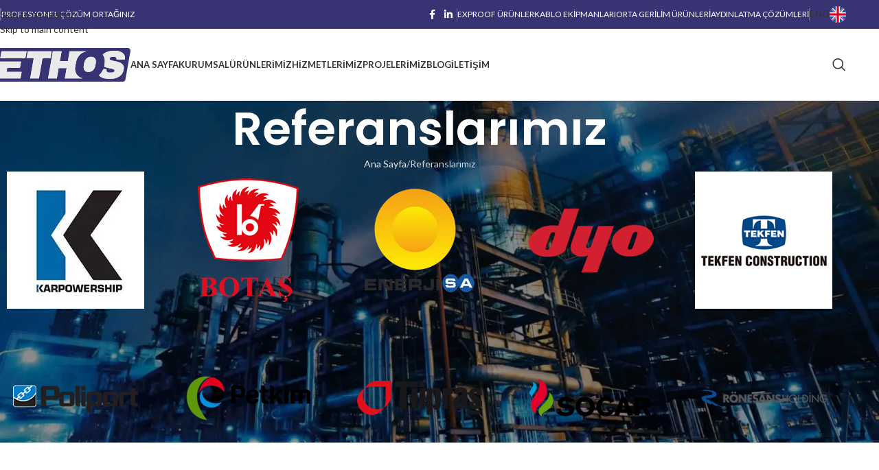

--- FILE ---
content_type: text/html; charset=UTF-8
request_url: https://ethosenerji.com/referanslarimiz/
body_size: 21717
content:
<!DOCTYPE html>
<html lang="tr">
<head>
<meta charset="UTF-8">
<link rel="profile" href="https://gmpg.org/xfn/11">
<link rel="pingback" href="https://ethosenerji.com/xmlrpc.php">
<meta name='robots' content='index, follow, max-image-preview:large, max-snippet:-1, max-video-preview:-1' />
<!-- Google tag (gtag.js) consent mode dataLayer added by Site Kit -->
<script type="text/javascript" id="google_gtagjs-js-consent-mode-data-layer">
/* <![CDATA[ */
window.dataLayer = window.dataLayer || [];function gtag(){dataLayer.push(arguments);}
gtag('consent', 'default', {"ad_personalization":"denied","ad_storage":"denied","ad_user_data":"denied","analytics_storage":"denied","functionality_storage":"denied","security_storage":"denied","personalization_storage":"denied","region":["AT","BE","BG","CH","CY","CZ","DE","DK","EE","ES","FI","FR","GB","GR","HR","HU","IE","IS","IT","LI","LT","LU","LV","MT","NL","NO","PL","PT","RO","SE","SI","SK"],"wait_for_update":500});
window._googlesitekitConsentCategoryMap = {"statistics":["analytics_storage"],"marketing":["ad_storage","ad_user_data","ad_personalization"],"functional":["functionality_storage","security_storage"],"preferences":["personalization_storage"]};
window._googlesitekitConsents = {"ad_personalization":"denied","ad_storage":"denied","ad_user_data":"denied","analytics_storage":"denied","functionality_storage":"denied","security_storage":"denied","personalization_storage":"denied","region":["AT","BE","BG","CH","CY","CZ","DE","DK","EE","ES","FI","FR","GB","GR","HR","HU","IE","IS","IT","LI","LT","LU","LV","MT","NL","NO","PL","PT","RO","SE","SI","SK"],"wait_for_update":500};
/* ]]> */
</script>
<!-- End Google tag (gtag.js) consent mode dataLayer added by Site Kit -->
<!-- This site is optimized with the Yoast SEO plugin v26.3 - https://yoast.com/wordpress/plugins/seo/ -->
<title>Referanslarımız - ETHOS Enerji | ATEX / IECEx Sertifikalı Exproof Ürünler</title>
<meta name="description" content="ETHOS Enerji’nin enerji sektörü ve Ex-proof projelerdeki referansları, müşteri iş birlikleri ve başarılı uygulama örnekleri ile güvenilir çözüm ortağı olarak sunduğu tecrübeyi keşfedin." />
<link rel="canonical" href="https://ethosenerji.com/referanslarimiz/" />
<meta property="og:locale" content="tr_TR" />
<meta property="og:type" content="article" />
<meta property="og:title" content="Referanslarımız - ETHOS Enerji | ATEX / IECEx Sertifikalı Exproof Ürünler" />
<meta property="og:description" content="ETHOS Enerji’nin enerji sektörü ve Ex-proof projelerdeki referansları, müşteri iş birlikleri ve başarılı uygulama örnekleri ile güvenilir çözüm ortağı olarak sunduğu tecrübeyi keşfedin." />
<meta property="og:url" content="https://ethosenerji.com/referanslarimiz/" />
<meta property="og:site_name" content="ETHOS Enerji | ATEX / IECEx Sertifikalı Exproof Ürünler" />
<meta property="article:publisher" content="https://www.linkedin.com/company/10960047/admin/feed/posts/" />
<meta property="article:modified_time" content="2026-01-09T11:24:59+00:00" />
<meta name="twitter:card" content="summary_large_image" />
<meta name="twitter:label1" content="Tahmini okuma süresi" />
<meta name="twitter:data1" content="1 dakika" />
<script type="application/ld+json" class="yoast-schema-graph">{"@context":"https://schema.org","@graph":[{"@type":"WebPage","@id":"https://ethosenerji.com/referanslarimiz/","url":"https://ethosenerji.com/referanslarimiz/","name":"Referanslarımız - ETHOS Enerji | ATEX / IECEx Sertifikalı Exproof Ürünler","isPartOf":{"@id":"https://ethosenerji.com/#website"},"datePublished":"2023-11-08T16:17:20+00:00","dateModified":"2026-01-09T11:24:59+00:00","description":"ETHOS Enerji’nin enerji sektörü ve Ex-proof projelerdeki referansları, müşteri iş birlikleri ve başarılı uygulama örnekleri ile güvenilir çözüm ortağı olarak sunduğu tecrübeyi keşfedin.","breadcrumb":{"@id":"https://ethosenerji.com/referanslarimiz/#breadcrumb"},"inLanguage":"tr","potentialAction":[{"@type":"ReadAction","target":["https://ethosenerji.com/referanslarimiz/"]}]},{"@type":"BreadcrumbList","@id":"https://ethosenerji.com/referanslarimiz/#breadcrumb","itemListElement":[{"@type":"ListItem","position":1,"name":"Anasayfa","item":"https://ethosenerji.com/"},{"@type":"ListItem","position":2,"name":"Referanslarımız"}]},{"@type":"WebSite","@id":"https://ethosenerji.com/#website","url":"https://ethosenerji.com/","name":"ETHOS Enerji - Exproof Ürünler, Kablo Ekipmanları, Orta Gerilim Ürünleri, Aydınlatma Ürünleri","description":"Önemli işleriniz için nitelikli çözümler.","publisher":{"@id":"https://ethosenerji.com/#organization"},"potentialAction":[{"@type":"SearchAction","target":{"@type":"EntryPoint","urlTemplate":"https://ethosenerji.com/?s={search_term_string}"},"query-input":{"@type":"PropertyValueSpecification","valueRequired":true,"valueName":"search_term_string"}}],"inLanguage":"tr"},{"@type":"Organization","@id":"https://ethosenerji.com/#organization","name":"ETHOS Enerji - Exproof Ürünler, Kablo Ekipmanları, Orta Gerilim Ürünleri, Aydınlatma Ürünleri","url":"https://ethosenerji.com/","logo":{"@type":"ImageObject","inLanguage":"tr","@id":"https://ethosenerji.com/#/schema/logo/image/","url":"https://ethosenerji.com/wp-content/uploads/2023/10/ethos-logo.svg","contentUrl":"https://ethosenerji.com/wp-content/uploads/2023/10/ethos-logo.svg","width":300,"height":72,"caption":"ETHOS Enerji - Exproof Ürünler, Kablo Ekipmanları, Orta Gerilim Ürünleri, Aydınlatma Ürünleri"},"image":{"@id":"https://ethosenerji.com/#/schema/logo/image/"},"sameAs":["https://www.linkedin.com/company/10960047/admin/feed/posts/"]}]}</script>
<!-- / Yoast SEO plugin. -->
<link rel='dns-prefetch' href='//www.googletagmanager.com' />
<link rel='dns-prefetch' href='//fonts.googleapis.com' />
<link rel="alternate" type="application/rss+xml" title="ETHOS Enerji | ATEX / IECEx Sertifikalı Exproof Ürünler &raquo; akışı" href="https://ethosenerji.com/feed/" />
<link rel="alternate" type="application/rss+xml" title="ETHOS Enerji | ATEX / IECEx Sertifikalı Exproof Ürünler &raquo; yorum akışı" href="https://ethosenerji.com/comments/feed/" />
<link rel="alternate" title="oEmbed (JSON)" type="application/json+oembed" href="https://ethosenerji.com/wp-json/oembed/1.0/embed?url=https%3A%2F%2Fethosenerji.com%2Freferanslarimiz%2F" />
<link rel="alternate" title="oEmbed (XML)" type="text/xml+oembed" href="https://ethosenerji.com/wp-json/oembed/1.0/embed?url=https%3A%2F%2Fethosenerji.com%2Freferanslarimiz%2F&#038;format=xml" />
<style id='wp-img-auto-sizes-contain-inline-css' type='text/css'>
img:is([sizes=auto i],[sizes^="auto," i]){contain-intrinsic-size:3000px 1500px}
/*# sourceURL=wp-img-auto-sizes-contain-inline-css */
</style>
<style id='wp-block-library-inline-css' type='text/css'>
:root{--wp-block-synced-color:#7a00df;--wp-block-synced-color--rgb:122,0,223;--wp-bound-block-color:var(--wp-block-synced-color);--wp-editor-canvas-background:#ddd;--wp-admin-theme-color:#007cba;--wp-admin-theme-color--rgb:0,124,186;--wp-admin-theme-color-darker-10:#006ba1;--wp-admin-theme-color-darker-10--rgb:0,107,160.5;--wp-admin-theme-color-darker-20:#005a87;--wp-admin-theme-color-darker-20--rgb:0,90,135;--wp-admin-border-width-focus:2px}@media (min-resolution:192dpi){:root{--wp-admin-border-width-focus:1.5px}}.wp-element-button{cursor:pointer}:root .has-very-light-gray-background-color{background-color:#eee}:root .has-very-dark-gray-background-color{background-color:#313131}:root .has-very-light-gray-color{color:#eee}:root .has-very-dark-gray-color{color:#313131}:root .has-vivid-green-cyan-to-vivid-cyan-blue-gradient-background{background:linear-gradient(135deg,#00d084,#0693e3)}:root .has-purple-crush-gradient-background{background:linear-gradient(135deg,#34e2e4,#4721fb 50%,#ab1dfe)}:root .has-hazy-dawn-gradient-background{background:linear-gradient(135deg,#faaca8,#dad0ec)}:root .has-subdued-olive-gradient-background{background:linear-gradient(135deg,#fafae1,#67a671)}:root .has-atomic-cream-gradient-background{background:linear-gradient(135deg,#fdd79a,#004a59)}:root .has-nightshade-gradient-background{background:linear-gradient(135deg,#330968,#31cdcf)}:root .has-midnight-gradient-background{background:linear-gradient(135deg,#020381,#2874fc)}:root{--wp--preset--font-size--normal:16px;--wp--preset--font-size--huge:42px}.has-regular-font-size{font-size:1em}.has-larger-font-size{font-size:2.625em}.has-normal-font-size{font-size:var(--wp--preset--font-size--normal)}.has-huge-font-size{font-size:var(--wp--preset--font-size--huge)}.has-text-align-center{text-align:center}.has-text-align-left{text-align:left}.has-text-align-right{text-align:right}.has-fit-text{white-space:nowrap!important}#end-resizable-editor-section{display:none}.aligncenter{clear:both}.items-justified-left{justify-content:flex-start}.items-justified-center{justify-content:center}.items-justified-right{justify-content:flex-end}.items-justified-space-between{justify-content:space-between}.screen-reader-text{border:0;clip-path:inset(50%);height:1px;margin:-1px;overflow:hidden;padding:0;position:absolute;width:1px;word-wrap:normal!important}.screen-reader-text:focus{background-color:#ddd;clip-path:none;color:#444;display:block;font-size:1em;height:auto;left:5px;line-height:normal;padding:15px 23px 14px;text-decoration:none;top:5px;width:auto;z-index:100000}html :where(.has-border-color){border-style:solid}html :where([style*=border-top-color]){border-top-style:solid}html :where([style*=border-right-color]){border-right-style:solid}html :where([style*=border-bottom-color]){border-bottom-style:solid}html :where([style*=border-left-color]){border-left-style:solid}html :where([style*=border-width]){border-style:solid}html :where([style*=border-top-width]){border-top-style:solid}html :where([style*=border-right-width]){border-right-style:solid}html :where([style*=border-bottom-width]){border-bottom-style:solid}html :where([style*=border-left-width]){border-left-style:solid}html :where(img[class*=wp-image-]){height:auto;max-width:100%}:where(figure){margin:0 0 1em}html :where(.is-position-sticky){--wp-admin--admin-bar--position-offset:var(--wp-admin--admin-bar--height,0px)}@media screen and (max-width:600px){html :where(.is-position-sticky){--wp-admin--admin-bar--position-offset:0px}}
/*# sourceURL=wp-block-library-inline-css */
</style><link rel='stylesheet' id='wc-blocks-style-css' href='//ethosenerji.com/wp-content/cache/wpfc-minified/drpcrga0/g4gxo.css' type='text/css' media='all' />
<style id='global-styles-inline-css' type='text/css'>
:root{--wp--preset--aspect-ratio--square: 1;--wp--preset--aspect-ratio--4-3: 4/3;--wp--preset--aspect-ratio--3-4: 3/4;--wp--preset--aspect-ratio--3-2: 3/2;--wp--preset--aspect-ratio--2-3: 2/3;--wp--preset--aspect-ratio--16-9: 16/9;--wp--preset--aspect-ratio--9-16: 9/16;--wp--preset--color--black: #000000;--wp--preset--color--cyan-bluish-gray: #abb8c3;--wp--preset--color--white: #ffffff;--wp--preset--color--pale-pink: #f78da7;--wp--preset--color--vivid-red: #cf2e2e;--wp--preset--color--luminous-vivid-orange: #ff6900;--wp--preset--color--luminous-vivid-amber: #fcb900;--wp--preset--color--light-green-cyan: #7bdcb5;--wp--preset--color--vivid-green-cyan: #00d084;--wp--preset--color--pale-cyan-blue: #8ed1fc;--wp--preset--color--vivid-cyan-blue: #0693e3;--wp--preset--color--vivid-purple: #9b51e0;--wp--preset--gradient--vivid-cyan-blue-to-vivid-purple: linear-gradient(135deg,rgb(6,147,227) 0%,rgb(155,81,224) 100%);--wp--preset--gradient--light-green-cyan-to-vivid-green-cyan: linear-gradient(135deg,rgb(122,220,180) 0%,rgb(0,208,130) 100%);--wp--preset--gradient--luminous-vivid-amber-to-luminous-vivid-orange: linear-gradient(135deg,rgb(252,185,0) 0%,rgb(255,105,0) 100%);--wp--preset--gradient--luminous-vivid-orange-to-vivid-red: linear-gradient(135deg,rgb(255,105,0) 0%,rgb(207,46,46) 100%);--wp--preset--gradient--very-light-gray-to-cyan-bluish-gray: linear-gradient(135deg,rgb(238,238,238) 0%,rgb(169,184,195) 100%);--wp--preset--gradient--cool-to-warm-spectrum: linear-gradient(135deg,rgb(74,234,220) 0%,rgb(151,120,209) 20%,rgb(207,42,186) 40%,rgb(238,44,130) 60%,rgb(251,105,98) 80%,rgb(254,248,76) 100%);--wp--preset--gradient--blush-light-purple: linear-gradient(135deg,rgb(255,206,236) 0%,rgb(152,150,240) 100%);--wp--preset--gradient--blush-bordeaux: linear-gradient(135deg,rgb(254,205,165) 0%,rgb(254,45,45) 50%,rgb(107,0,62) 100%);--wp--preset--gradient--luminous-dusk: linear-gradient(135deg,rgb(255,203,112) 0%,rgb(199,81,192) 50%,rgb(65,88,208) 100%);--wp--preset--gradient--pale-ocean: linear-gradient(135deg,rgb(255,245,203) 0%,rgb(182,227,212) 50%,rgb(51,167,181) 100%);--wp--preset--gradient--electric-grass: linear-gradient(135deg,rgb(202,248,128) 0%,rgb(113,206,126) 100%);--wp--preset--gradient--midnight: linear-gradient(135deg,rgb(2,3,129) 0%,rgb(40,116,252) 100%);--wp--preset--font-size--small: 13px;--wp--preset--font-size--medium: 20px;--wp--preset--font-size--large: 36px;--wp--preset--font-size--x-large: 42px;--wp--preset--spacing--20: 0.44rem;--wp--preset--spacing--30: 0.67rem;--wp--preset--spacing--40: 1rem;--wp--preset--spacing--50: 1.5rem;--wp--preset--spacing--60: 2.25rem;--wp--preset--spacing--70: 3.38rem;--wp--preset--spacing--80: 5.06rem;--wp--preset--shadow--natural: 6px 6px 9px rgba(0, 0, 0, 0.2);--wp--preset--shadow--deep: 12px 12px 50px rgba(0, 0, 0, 0.4);--wp--preset--shadow--sharp: 6px 6px 0px rgba(0, 0, 0, 0.2);--wp--preset--shadow--outlined: 6px 6px 0px -3px rgb(255, 255, 255), 6px 6px rgb(0, 0, 0);--wp--preset--shadow--crisp: 6px 6px 0px rgb(0, 0, 0);}:where(body) { margin: 0; }.wp-site-blocks > .alignleft { float: left; margin-right: 2em; }.wp-site-blocks > .alignright { float: right; margin-left: 2em; }.wp-site-blocks > .aligncenter { justify-content: center; margin-left: auto; margin-right: auto; }:where(.is-layout-flex){gap: 0.5em;}:where(.is-layout-grid){gap: 0.5em;}.is-layout-flow > .alignleft{float: left;margin-inline-start: 0;margin-inline-end: 2em;}.is-layout-flow > .alignright{float: right;margin-inline-start: 2em;margin-inline-end: 0;}.is-layout-flow > .aligncenter{margin-left: auto !important;margin-right: auto !important;}.is-layout-constrained > .alignleft{float: left;margin-inline-start: 0;margin-inline-end: 2em;}.is-layout-constrained > .alignright{float: right;margin-inline-start: 2em;margin-inline-end: 0;}.is-layout-constrained > .aligncenter{margin-left: auto !important;margin-right: auto !important;}.is-layout-constrained > :where(:not(.alignleft):not(.alignright):not(.alignfull)){margin-left: auto !important;margin-right: auto !important;}body .is-layout-flex{display: flex;}.is-layout-flex{flex-wrap: wrap;align-items: center;}.is-layout-flex > :is(*, div){margin: 0;}body .is-layout-grid{display: grid;}.is-layout-grid > :is(*, div){margin: 0;}body{padding-top: 0px;padding-right: 0px;padding-bottom: 0px;padding-left: 0px;}a:where(:not(.wp-element-button)){text-decoration: none;}:root :where(.wp-element-button, .wp-block-button__link){background-color: #32373c;border-width: 0;color: #fff;font-family: inherit;font-size: inherit;font-style: inherit;font-weight: inherit;letter-spacing: inherit;line-height: inherit;padding-top: calc(0.667em + 2px);padding-right: calc(1.333em + 2px);padding-bottom: calc(0.667em + 2px);padding-left: calc(1.333em + 2px);text-decoration: none;text-transform: inherit;}.has-black-color{color: var(--wp--preset--color--black) !important;}.has-cyan-bluish-gray-color{color: var(--wp--preset--color--cyan-bluish-gray) !important;}.has-white-color{color: var(--wp--preset--color--white) !important;}.has-pale-pink-color{color: var(--wp--preset--color--pale-pink) !important;}.has-vivid-red-color{color: var(--wp--preset--color--vivid-red) !important;}.has-luminous-vivid-orange-color{color: var(--wp--preset--color--luminous-vivid-orange) !important;}.has-luminous-vivid-amber-color{color: var(--wp--preset--color--luminous-vivid-amber) !important;}.has-light-green-cyan-color{color: var(--wp--preset--color--light-green-cyan) !important;}.has-vivid-green-cyan-color{color: var(--wp--preset--color--vivid-green-cyan) !important;}.has-pale-cyan-blue-color{color: var(--wp--preset--color--pale-cyan-blue) !important;}.has-vivid-cyan-blue-color{color: var(--wp--preset--color--vivid-cyan-blue) !important;}.has-vivid-purple-color{color: var(--wp--preset--color--vivid-purple) !important;}.has-black-background-color{background-color: var(--wp--preset--color--black) !important;}.has-cyan-bluish-gray-background-color{background-color: var(--wp--preset--color--cyan-bluish-gray) !important;}.has-white-background-color{background-color: var(--wp--preset--color--white) !important;}.has-pale-pink-background-color{background-color: var(--wp--preset--color--pale-pink) !important;}.has-vivid-red-background-color{background-color: var(--wp--preset--color--vivid-red) !important;}.has-luminous-vivid-orange-background-color{background-color: var(--wp--preset--color--luminous-vivid-orange) !important;}.has-luminous-vivid-amber-background-color{background-color: var(--wp--preset--color--luminous-vivid-amber) !important;}.has-light-green-cyan-background-color{background-color: var(--wp--preset--color--light-green-cyan) !important;}.has-vivid-green-cyan-background-color{background-color: var(--wp--preset--color--vivid-green-cyan) !important;}.has-pale-cyan-blue-background-color{background-color: var(--wp--preset--color--pale-cyan-blue) !important;}.has-vivid-cyan-blue-background-color{background-color: var(--wp--preset--color--vivid-cyan-blue) !important;}.has-vivid-purple-background-color{background-color: var(--wp--preset--color--vivid-purple) !important;}.has-black-border-color{border-color: var(--wp--preset--color--black) !important;}.has-cyan-bluish-gray-border-color{border-color: var(--wp--preset--color--cyan-bluish-gray) !important;}.has-white-border-color{border-color: var(--wp--preset--color--white) !important;}.has-pale-pink-border-color{border-color: var(--wp--preset--color--pale-pink) !important;}.has-vivid-red-border-color{border-color: var(--wp--preset--color--vivid-red) !important;}.has-luminous-vivid-orange-border-color{border-color: var(--wp--preset--color--luminous-vivid-orange) !important;}.has-luminous-vivid-amber-border-color{border-color: var(--wp--preset--color--luminous-vivid-amber) !important;}.has-light-green-cyan-border-color{border-color: var(--wp--preset--color--light-green-cyan) !important;}.has-vivid-green-cyan-border-color{border-color: var(--wp--preset--color--vivid-green-cyan) !important;}.has-pale-cyan-blue-border-color{border-color: var(--wp--preset--color--pale-cyan-blue) !important;}.has-vivid-cyan-blue-border-color{border-color: var(--wp--preset--color--vivid-cyan-blue) !important;}.has-vivid-purple-border-color{border-color: var(--wp--preset--color--vivid-purple) !important;}.has-vivid-cyan-blue-to-vivid-purple-gradient-background{background: var(--wp--preset--gradient--vivid-cyan-blue-to-vivid-purple) !important;}.has-light-green-cyan-to-vivid-green-cyan-gradient-background{background: var(--wp--preset--gradient--light-green-cyan-to-vivid-green-cyan) !important;}.has-luminous-vivid-amber-to-luminous-vivid-orange-gradient-background{background: var(--wp--preset--gradient--luminous-vivid-amber-to-luminous-vivid-orange) !important;}.has-luminous-vivid-orange-to-vivid-red-gradient-background{background: var(--wp--preset--gradient--luminous-vivid-orange-to-vivid-red) !important;}.has-very-light-gray-to-cyan-bluish-gray-gradient-background{background: var(--wp--preset--gradient--very-light-gray-to-cyan-bluish-gray) !important;}.has-cool-to-warm-spectrum-gradient-background{background: var(--wp--preset--gradient--cool-to-warm-spectrum) !important;}.has-blush-light-purple-gradient-background{background: var(--wp--preset--gradient--blush-light-purple) !important;}.has-blush-bordeaux-gradient-background{background: var(--wp--preset--gradient--blush-bordeaux) !important;}.has-luminous-dusk-gradient-background{background: var(--wp--preset--gradient--luminous-dusk) !important;}.has-pale-ocean-gradient-background{background: var(--wp--preset--gradient--pale-ocean) !important;}.has-electric-grass-gradient-background{background: var(--wp--preset--gradient--electric-grass) !important;}.has-midnight-gradient-background{background: var(--wp--preset--gradient--midnight) !important;}.has-small-font-size{font-size: var(--wp--preset--font-size--small) !important;}.has-medium-font-size{font-size: var(--wp--preset--font-size--medium) !important;}.has-large-font-size{font-size: var(--wp--preset--font-size--large) !important;}.has-x-large-font-size{font-size: var(--wp--preset--font-size--x-large) !important;}
/*# sourceURL=global-styles-inline-css */
</style>
<style id='woocommerce-inline-inline-css' type='text/css'>
.woocommerce form .form-row .required { visibility: visible; }
/*# sourceURL=woocommerce-inline-inline-css */
</style>
<link rel='stylesheet' id='js_composer_front-css' href='//ethosenerji.com/wp-content/cache/wpfc-minified/9kpd9kfp/g4gxo.css' type='text/css' media='all' />
<link rel='stylesheet' id='wd-style-base-css' href='//ethosenerji.com/wp-content/cache/wpfc-minified/3245lhzu/g4gxo.css' type='text/css' media='all' />
<link rel='stylesheet' id='wd-helpers-wpb-elem-css' href='//ethosenerji.com/wp-content/cache/wpfc-minified/21il4cty/g4gxo.css' type='text/css' media='all' />
<link rel='stylesheet' id='wd-wpbakery-base-css' href='//ethosenerji.com/wp-content/cache/wpfc-minified/78k10pm1/g4gxo.css' type='text/css' media='all' />
<link rel='stylesheet' id='wd-wpbakery-base-deprecated-css' href='//ethosenerji.com/wp-content/cache/wpfc-minified/7u9hbuqn/g4gxo.css' type='text/css' media='all' />
<link rel='stylesheet' id='wd-int-wordfence-css' href='//ethosenerji.com/wp-content/cache/wpfc-minified/8kdaegqg/g4gxo.css' type='text/css' media='all' />
<link rel='stylesheet' id='wd-woocommerce-base-css' href='//ethosenerji.com/wp-content/cache/wpfc-minified/g5385sii/g4gxo.css' type='text/css' media='all' />
<link rel='stylesheet' id='wd-mod-star-rating-css' href='//ethosenerji.com/wp-content/cache/wpfc-minified/2pvk2jeh/g4gxo.css' type='text/css' media='all' />
<link rel='stylesheet' id='wd-woocommerce-block-notices-css' href='//ethosenerji.com/wp-content/cache/wpfc-minified/6l92rbfu/g4gxo.css' type='text/css' media='all' />
<link rel='stylesheet' id='wd-wp-blocks-css' href='//ethosenerji.com/wp-content/cache/wpfc-minified/d64i6m5j/g4gxo.css' type='text/css' media='all' />
<link rel='stylesheet' id='wd-header-base-css' href='//ethosenerji.com/wp-content/cache/wpfc-minified/1ftgi4fd/g4gxo.css' type='text/css' media='all' />
<link rel='stylesheet' id='wd-mod-tools-css' href='//ethosenerji.com/wp-content/cache/wpfc-minified/f1qzg1th/g4gxo.css' type='text/css' media='all' />
<link rel='stylesheet' id='wd-header-elements-base-css' href='//ethosenerji.com/wp-content/cache/wpfc-minified/r35dlw8/g4gxo.css' type='text/css' media='all' />
<link rel='stylesheet' id='wd-social-icons-css' href='//ethosenerji.com/wp-content/cache/wpfc-minified/ffybocsh/g4gxo.css' type='text/css' media='all' />
<link rel='stylesheet' id='wd-button-css' href='//ethosenerji.com/wp-content/cache/wpfc-minified/8n6sh3g7/g4gxo.css' type='text/css' media='all' />
<link rel='stylesheet' id='wd-header-search-css' href='//ethosenerji.com/wp-content/cache/wpfc-minified/l8o08c87/g4gxo.css' type='text/css' media='all' />
<link rel='stylesheet' id='wd-header-mobile-nav-dropdown-css' href='//ethosenerji.com/wp-content/cache/wpfc-minified/m9ijjjcx/g4gxo.css' type='text/css' media='all' />
<link rel='stylesheet' id='wd-page-title-css' href='//ethosenerji.com/wp-content/cache/wpfc-minified/d1dapy5/g4gxo.css' type='text/css' media='all' />
<link rel='stylesheet' id='wd-mod-animations-transform-base-css' href='//ethosenerji.com/wp-content/cache/wpfc-minified/lm40jkwi/g4hjv.css' type='text/css' media='all' />
<link rel='stylesheet' id='wd-mod-animations-transform-css' href='//ethosenerji.com/wp-content/cache/wpfc-minified/2az99ztl/g4gxo.css' type='text/css' media='all' />
<link rel='stylesheet' id='wd-mod-transform-css' href='//ethosenerji.com/wp-content/cache/wpfc-minified/7mo4tsb8/g4gxo.css' type='text/css' media='all' />
<link rel='stylesheet' id='wd-photoswipe-css' href='//ethosenerji.com/wp-content/cache/wpfc-minified/frh2wca5/g4gy6.css' type='text/css' media='all' />
<link rel='stylesheet' id='wd-image-gallery-css' href='//ethosenerji.com/wp-content/cache/wpfc-minified/fu29gek9/g4gy6.css' type='text/css' media='all' />
<link rel='stylesheet' id='wd-widget-collapse-css' href='//ethosenerji.com/wp-content/cache/wpfc-minified/6y6eso36/g4gxo.css' type='text/css' media='all' />
<link rel='stylesheet' id='wd-footer-base-css' href='//ethosenerji.com/wp-content/cache/wpfc-minified/6kknn55w/g4gxo.css' type='text/css' media='all' />
<link rel='stylesheet' id='wd-swiper-css' href='//ethosenerji.com/wp-content/cache/wpfc-minified/d49zxewm/g4gxo.css' type='text/css' media='all' />
<link rel='stylesheet' id='wd-brands-css' href='//ethosenerji.com/wp-content/cache/wpfc-minified/8bdceb4c/g4gxo.css' type='text/css' media='all' />
<link rel='stylesheet' id='wd-text-block-css' href='//ethosenerji.com/wp-content/cache/wpfc-minified/2ol1ljyg/g4gxo.css' type='text/css' media='all' />
<link rel='stylesheet' id='wd-list-css' href='//ethosenerji.com/wp-content/cache/wpfc-minified/pjsk7cu/g4gxo.css' type='text/css' media='all' />
<link rel='stylesheet' id='wd-el-list-css' href='//ethosenerji.com/wp-content/cache/wpfc-minified/kdh9a8nr/g4gxo.css' type='text/css' media='all' />
<link rel='stylesheet' id='wd-widget-wd-recent-posts-css' href='//ethosenerji.com/wp-content/cache/wpfc-minified/fi80shyp/g4gxo.css' type='text/css' media='all' />
<link rel='stylesheet' id='wd-widget-nav-css' href='//ethosenerji.com/wp-content/cache/wpfc-minified/mn7sab5d/g4gxo.css' type='text/css' media='all' />
<link rel='stylesheet' id='wd-scroll-top-css' href='//ethosenerji.com/wp-content/cache/wpfc-minified/kyfrsnvz/g4gxo.css' type='text/css' media='all' />
<link rel='stylesheet' id='wd-header-search-fullscreen-css' href='//ethosenerji.com/wp-content/cache/wpfc-minified/5k7djoe/g4gxo.css' type='text/css' media='all' />
<link rel='stylesheet' id='wd-header-search-fullscreen-1-css' href='//ethosenerji.com/wp-content/cache/wpfc-minified/dskdldwp/g4gxo.css' type='text/css' media='all' />
<link rel='stylesheet' id='wd-wd-search-form-css' href='//ethosenerji.com/wp-content/cache/wpfc-minified/8uv1tno6/g4gxo.css' type='text/css' media='all' />
<link rel='stylesheet' id='wd-wd-search-results-css' href='//ethosenerji.com/wp-content/cache/wpfc-minified/h4alo6w/g4gxo.css' type='text/css' media='all' />
<link rel='stylesheet' id='wd-wd-search-dropdown-css' href='//ethosenerji.com/wp-content/cache/wpfc-minified/kqf6trvn/g4gxo.css' type='text/css' media='all' />
<link rel='stylesheet' id='wd-cookies-popup-css' href='//ethosenerji.com/wp-content/cache/wpfc-minified/9a2cku2n/g4gxo.css' type='text/css' media='all' />
<link rel='stylesheet' id='xts-google-fonts-css' href='https://fonts.googleapis.com/css?family=Lato%3A400%2C700%7CPoppins%3A400%2C600%2C500&#038;ver=8.3.4' type='text/css' media='all' />
<script type="text/javascript" src="https://ethosenerji.com/wp-includes/js/jquery/jquery.min.js?ver=3.7.1" id="jquery-core-js"></script>
<script type="text/javascript" src="https://ethosenerji.com/wp-includes/js/jquery/jquery-migrate.min.js?ver=3.4.1" id="jquery-migrate-js"></script>
<script type="text/javascript" src="https://ethosenerji.com/wp-content/plugins/woocommerce/assets/js/jquery-blockui/jquery.blockUI.min.js?ver=2.7.0-wc.10.3.7" id="wc-jquery-blockui-js" data-wp-strategy="defer"></script>
<script type="text/javascript" id="wc-add-to-cart-js-extra">
/* <![CDATA[ */
var wc_add_to_cart_params = {"ajax_url":"/wp-admin/admin-ajax.php","wc_ajax_url":"/?wc-ajax=%%endpoint%%","i18n_view_cart":"Sepetim","cart_url":"https://ethosenerji.com","is_cart":"","cart_redirect_after_add":"no"};
//# sourceURL=wc-add-to-cart-js-extra
/* ]]> */
</script>
<script type="text/javascript" src="https://ethosenerji.com/wp-content/plugins/woocommerce/assets/js/frontend/add-to-cart.min.js?ver=10.3.7" id="wc-add-to-cart-js" data-wp-strategy="defer"></script>
<script type="text/javascript" src="https://ethosenerji.com/wp-content/plugins/woocommerce/assets/js/js-cookie/js.cookie.min.js?ver=2.1.4-wc.10.3.7" id="wc-js-cookie-js" defer="defer" data-wp-strategy="defer"></script>
<script type="text/javascript" id="woocommerce-js-extra">
/* <![CDATA[ */
var woocommerce_params = {"ajax_url":"/wp-admin/admin-ajax.php","wc_ajax_url":"/?wc-ajax=%%endpoint%%","i18n_password_show":"\u015eifreyi g\u00f6ster","i18n_password_hide":"\u015eifreyi gizle"};
//# sourceURL=woocommerce-js-extra
/* ]]> */
</script>
<script type="text/javascript" src="https://ethosenerji.com/wp-content/plugins/woocommerce/assets/js/frontend/woocommerce.min.js?ver=10.3.7" id="woocommerce-js" defer="defer" data-wp-strategy="defer"></script>
<script type="text/javascript" src="https://ethosenerji.com/wp-content/plugins/js_composer/assets/js/vendors/woocommerce-add-to-cart.js?ver=8.7.2" id="vc_woocommerce-add-to-cart-js-js"></script>
<!-- Site Kit tarafından eklenen Google etiketi (gtag.js) snippet&#039;i -->
<!-- Google Analytics snippet added by Site Kit -->
<!-- Site Kit tarafından eklenen Google Ads snippet&#039;i -->
<script type="text/javascript" src="https://www.googletagmanager.com/gtag/js?id=GT-K4V8864M" id="google_gtagjs-js" async></script>
<script type="text/javascript" id="google_gtagjs-js-after">
/* <![CDATA[ */
window.dataLayer = window.dataLayer || [];function gtag(){dataLayer.push(arguments);}
gtag("set","linker",{"domains":["ethosenerji.com"]});
gtag("js", new Date());
gtag("set", "developer_id.dZTNiMT", true);
gtag("config", "GT-K4V8864M", {"googlesitekit_post_type":"page"});
gtag("config", "AW-16603837807");
//# sourceURL=google_gtagjs-js-after
/* ]]> */
</script>
<script type="text/javascript" src="https://ethosenerji.com/wp-content/themes/woodmart/js/libs/device.min.js?ver=8.3.4" id="wd-device-library-js"></script>
<script type="text/javascript" src="https://ethosenerji.com/wp-content/themes/woodmart/js/scripts/global/scrollBar.min.js?ver=8.3.4" id="wd-scrollbar-js"></script>
<script></script><link rel="https://api.w.org/" href="https://ethosenerji.com/wp-json/" /><link rel="alternate" title="JSON" type="application/json" href="https://ethosenerji.com/wp-json/wp/v2/pages/10240" /><meta name="generator" content="Site Kit by Google 1.170.0" />					<meta name="viewport" content="width=device-width, initial-scale=1.0, maximum-scale=1.0, user-scalable=no">
<noscript><style>.woocommerce-product-gallery{ opacity: 1 !important; }</style></noscript>
<meta name="generator" content="Powered by WPBakery Page Builder - drag and drop page builder for WordPress."/>
<!-- Google Tag Manager snippet added by Site Kit -->
<script type="text/javascript">
/* <![CDATA[ */
( function( w, d, s, l, i ) {
w[l] = w[l] || [];
w[l].push( {'gtm.start': new Date().getTime(), event: 'gtm.js'} );
var f = d.getElementsByTagName( s )[0],
j = d.createElement( s ), dl = l != 'dataLayer' ? '&l=' + l : '';
j.async = true;
j.src = 'https://www.googletagmanager.com/gtm.js?id=' + i + dl;
f.parentNode.insertBefore( j, f );
} )( window, document, 'script', 'dataLayer', 'GTM-M3PKWD2F' );
/* ]]> */
</script>
<!-- End Google Tag Manager snippet added by Site Kit -->
<link rel="icon" href="https://ethosenerji.com/wp-content/uploads/2023/11/ETHOS-Favicon-150x150.webp" sizes="32x32" />
<link rel="icon" href="https://ethosenerji.com/wp-content/uploads/2023/11/ETHOS-Favicon-300x300.webp" sizes="192x192" />
<link rel="apple-touch-icon" href="https://ethosenerji.com/wp-content/uploads/2023/11/ETHOS-Favicon-300x300.webp" />
<meta name="msapplication-TileImage" content="https://ethosenerji.com/wp-content/uploads/2023/11/ETHOS-Favicon-300x300.webp" />
<style type="text/css" id="wp-custom-css">
.haritaRow {
margin-bottom: 0px!important
}
.shop-loop-head {
display: none;
}
.term-description {
display: none;
}
.kategori-aciklama-alt {
max-width: 1200px;
margin: 25px auto;
}
/* Marka kutucuk yükseklik ayarı*/
@media (min-width: 992px) {
.info-box-wrapper .wd-info-box {
height: 360px;
display: flex;
flex-direction: column;
}
.info-box-wrapper .wd-info-box .info-box-content {
display: flex;
flex-direction: column;
flex-grow: 1;
}
.info-box-wrapper .wd-info-box .info-box-inner {
flex-grow: 1;
}
.info-box-wrapper .wd-info-box .info-btn-wrapper {
margin-top: auto;
}
}
@media (min-width: 768px) and (max-width: 991px) {
.info-box-wrapper .wd-info-box {
height: 380px;
display: flex;
flex-direction: column;
}
.info-box-wrapper .wd-info-box .info-box-content {
display: flex;
flex-direction: column;
flex-grow: 1;
}
.info-box-wrapper .wd-info-box .info-box-inner {
flex-grow: 1;
}
.info-box-wrapper .wd-info-box .info-btn-wrapper {
margin-top: auto;
}
}
@media (max-width: 767px) {
.info-box-wrapper .wd-info-box {
display: flex;
flex-direction: column;
}
.info-box-wrapper .wd-info-box .info-box-content {
display: flex;
flex-direction: column;
}
.info-box-wrapper .wd-info-box .info-box-inner {
}
.info-box-wrapper .wd-info-box .info-btn-wrapper {
margin-top: 16px;   /* mobilde nefes olsun */
}
}
/*Marka kutucuk yükseklik ayarı bitişi*/		</style>
<style>
</style><noscript><style> .wpb_animate_when_almost_visible { opacity: 1; }</style></noscript>			<style id="wd-style-header_114475-css" data-type="wd-style-header_114475">
:root{
--wd-top-bar-h: 42px;
--wd-top-bar-sm-h: 38px;
--wd-top-bar-sticky-h: .00001px;
--wd-top-bar-brd-w: .00001px;
--wd-header-general-h: 104px;
--wd-header-general-sm-h: 60px;
--wd-header-general-sticky-h: .00001px;
--wd-header-general-brd-w: 1px;
--wd-header-bottom-h: 50px;
--wd-header-bottom-sm-h: .00001px;
--wd-header-bottom-sticky-h: .00001px;
--wd-header-bottom-brd-w: .00001px;
--wd-header-clone-h: .00001px;
--wd-header-brd-w: calc(var(--wd-top-bar-brd-w) + var(--wd-header-general-brd-w) + var(--wd-header-bottom-brd-w));
--wd-header-h: calc(var(--wd-top-bar-h) + var(--wd-header-general-h) + var(--wd-header-bottom-h) + var(--wd-header-brd-w));
--wd-header-sticky-h: calc(var(--wd-top-bar-sticky-h) + var(--wd-header-general-sticky-h) + var(--wd-header-bottom-sticky-h) + var(--wd-header-clone-h) + var(--wd-header-brd-w));
--wd-header-sm-h: calc(var(--wd-top-bar-sm-h) + var(--wd-header-general-sm-h) + var(--wd-header-bottom-sm-h) + var(--wd-header-brd-w));
}
.whb-top-bar .wd-dropdown {
margin-top: 0px;
}
.whb-top-bar .wd-dropdown:after {
height: 11px;
}
:root:has(.whb-general-header.whb-border-boxed) {
--wd-header-general-brd-w: .00001px;
}
@media (max-width: 1024px) {
:root:has(.whb-general-header.whb-hidden-mobile) {
--wd-header-general-brd-w: .00001px;
}
}
.whb-header-bottom .wd-dropdown {
margin-top: 4px;
}
.whb-header-bottom .wd-dropdown:after {
height: 15px;
}
.whb-vlwaj89srmttia9irizk a:is(.btn-style-default, .btn-style-3d) {
background-color: rgba(56, 51, 115, 1);
}
.whb-vlwaj89srmttia9irizk a:is(.btn-style-bordered, .btn-style-link) {
border-color: rgba(56, 51, 115, 1);
}
.whb-top-bar {
background-color: rgba(56, 51, 115, 1);
}
.whb-general-header {
border-color: rgba(129, 129, 129, 0.2);border-bottom-width: 1px;border-bottom-style: solid;
}
</style>
<style id="wd-style-theme_settings_default-css" data-type="wd-style-theme_settings_default">
@font-face {
font-weight: normal;
font-style: normal;
font-family: "woodmart-font";
src: url("//ethosenerji.com/wp-content/themes/woodmart/fonts/woodmart-font-1-400.woff2?v=8.3.4") format("woff2");
}
@font-face {
font-family: "star";
font-weight: 400;
font-style: normal;
src: url("//ethosenerji.com/wp-content/plugins/woocommerce/assets/fonts/star.eot?#iefix") format("embedded-opentype"), url("//ethosenerji.com/wp-content/plugins/woocommerce/assets/fonts/star.woff") format("woff"), url("//ethosenerji.com/wp-content/plugins/woocommerce/assets/fonts/star.ttf") format("truetype"), url("//ethosenerji.com/wp-content/plugins/woocommerce/assets/fonts/star.svg#star") format("svg");
}
@font-face {
font-family: "WooCommerce";
font-weight: 400;
font-style: normal;
src: url("//ethosenerji.com/wp-content/plugins/woocommerce/assets/fonts/WooCommerce.eot?#iefix") format("embedded-opentype"), url("//ethosenerji.com/wp-content/plugins/woocommerce/assets/fonts/WooCommerce.woff") format("woff"), url("//ethosenerji.com/wp-content/plugins/woocommerce/assets/fonts/WooCommerce.ttf") format("truetype"), url("//ethosenerji.com/wp-content/plugins/woocommerce/assets/fonts/WooCommerce.svg#WooCommerce") format("svg");
}
:root {
--wd-text-font: "Lato", Arial, Helvetica, sans-serif;
--wd-text-font-weight: 400;
--wd-text-color: #777777;
--wd-text-font-size: 14px;
--wd-title-font: "Poppins", Arial, Helvetica, sans-serif;
--wd-title-font-weight: 600;
--wd-title-color: #242424;
--wd-entities-title-font: "Poppins", Arial, Helvetica, sans-serif;
--wd-entities-title-font-weight: 500;
--wd-entities-title-color: #333333;
--wd-entities-title-color-hover: rgb(51 51 51 / 65%);
--wd-alternative-font: "Lato", Arial, Helvetica, sans-serif;
--wd-widget-title-font: "Poppins", Arial, Helvetica, sans-serif;
--wd-widget-title-font-weight: 600;
--wd-widget-title-transform: uppercase;
--wd-widget-title-color: #333;
--wd-widget-title-font-size: 16px;
--wd-header-el-font: "Lato", Arial, Helvetica, sans-serif;
--wd-header-el-font-weight: 700;
--wd-header-el-transform: uppercase;
--wd-header-el-font-size: 13px;
--wd-otl-style: dotted;
--wd-otl-width: 2px;
--wd-primary-color: rgb(56,51,115);
--wd-alternative-color: #fbbc34;
--btn-default-bgcolor: #f7f7f7;
--btn-default-bgcolor-hover: #efefef;
--btn-accented-bgcolor: rgb(0,84,172);
--btn-accented-bgcolor-hover: rgb(3,65,129);
--wd-form-brd-width: 2px;
--notices-success-bg: #459647;
--notices-success-color: #fff;
--notices-warning-bg: #E0B252;
--notices-warning-color: #fff;
--wd-link-color: #333333;
--wd-link-color-hover: #242424;
}
.wd-age-verify-wrap {
--wd-popup-width: 500px;
}
.wd-popup.wd-promo-popup {
background-color: rgba(17,17,17,0);
background-image: none;
background-repeat: no-repeat;
background-size: contain;
background-position: left center;
}
.wd-promo-popup-wrap {
--wd-popup-width: 800px;
}
:is(.woodmart-woocommerce-layered-nav, .wd-product-category-filter) .wd-scroll-content {
max-height: 223px;
}
.wd-page-title .wd-page-title-bg img {
object-fit: cover;
object-position: center center;
}
.wd-footer {
background-color: #ffffff;
background-image: none;
}
.mfp-wrap.wd-popup-quick-view-wrap {
--wd-popup-width: 920px;
}
:root{
--wd-container-w: 1222px;
--wd-form-brd-radius: 0px;
--btn-default-color: #333;
--btn-default-color-hover: #333;
--btn-accented-color: #fff;
--btn-accented-color-hover: #fff;
--btn-default-brd-radius: 0px;
--btn-default-box-shadow: none;
--btn-default-box-shadow-hover: none;
--btn-default-box-shadow-active: none;
--btn-default-bottom: 0px;
--btn-accented-bottom-active: -1px;
--btn-accented-brd-radius: 0px;
--btn-accented-box-shadow: inset 0 -2px 0 rgba(0, 0, 0, .15);
--btn-accented-box-shadow-hover: inset 0 -2px 0 rgba(0, 0, 0, .15);
--wd-brd-radius: 0px;
}
@media (min-width: 1222px) {
[data-vc-full-width]:not([data-vc-stretch-content]),
:is(.vc_section, .vc_row).wd-section-stretch {
padding-left: calc((100vw - 1222px - var(--wd-sticky-nav-w) - var(--wd-scroll-w)) / 2);
padding-right: calc((100vw - 1222px - var(--wd-sticky-nav-w) - var(--wd-scroll-w)) / 2);
}
}
.wd-page-title {
background-color: #0a0a0a;
}
</style>
</head>
<body data-rsssl=1 class="wp-singular page-template-default page page-id-10240 wp-theme-woodmart theme-woodmart woocommerce-no-js wrapper-full-width  catalog-mode-on categories-accordion-on woodmart-ajax-shop-on wpb-js-composer js-comp-ver-8.7.2 vc_responsive">
<!-- Google Tag Manager (noscript) snippet added by Site Kit -->
<noscript>
<iframe src="https://www.googletagmanager.com/ns.html?id=GTM-M3PKWD2F" height="0" width="0" style="display:none;visibility:hidden"></iframe>
</noscript>
<!-- End Google Tag Manager (noscript) snippet added by Site Kit -->
<script type="text/javascript" id="wd-flicker-fix">// Flicker fix.</script>		<div class="wd-skip-links">
<a href="#menu-main-navigation" class="wd-skip-navigation btn">
Skip to navigation					</a>
<a href="#main-content" class="wd-skip-content btn">
Skip to main content			</a>
</div>
<div class="wd-page-wrapper website-wrapper">
<header class="whb-header whb-header_114475 whb-full-width whb-sticky-shadow whb-scroll-stick whb-sticky-real whb-hide-on-scroll">
<div class="whb-main-header">
<div class="whb-row whb-top-bar whb-not-sticky-row whb-with-bg whb-without-border whb-color-light whb-flex-flex-middle">
<div class="container">
<div class="whb-flex-row whb-top-bar-inner">
<div class="whb-column whb-col-left whb-column5 whb-visible-lg">
<div class="wd-header-divider wd-full-height whb-m7ak1msdhdrclq7oo4ei"></div>
<div class="wd-header-divider wd-full-height whb-de6qc4jco78qy8cm4t79"></div>
<div class="wd-header-text reset-last-child whb-tr9q49igwv83biep6iwg"><span style="color: #ffffff;">PROFESYONEL ÇÖZÜM ORTAĞINIZ</span></div>
</div>
<div class="whb-column whb-col-center whb-column6 whb-visible-lg whb-empty-column">
</div>
<div class="whb-column whb-col-right whb-column7 whb-visible-lg">
<div
class=" wd-social-icons  wd-style-default wd-size-small social-follow wd-shape-circle  whb-61qbocnh2ezx7e7al7jd color-scheme-light text-center">
<a rel="noopener noreferrer nofollow" href="https://www.facebook.com/ethosenerji" target="_blank" class=" wd-social-icon social-facebook" aria-label="Facebook social link">
<span class="wd-icon"></span>
</a>
<a rel="noopener noreferrer nofollow" href="https://www.linkedin.com/company/ethos-enerji" target="_blank" class=" wd-social-icon social-linkedin" aria-label="Linkedin social link">
<span class="wd-icon"></span>
</a>
</div>
<div class="wd-header-divider wd-full-height whb-ffh66k3sra01fim9vveo"></div>
<nav class="wd-header-nav wd-header-secondary-nav whb-h9br0hh6xfvk36xu9yei text-left" role="navigation" aria-label="Top Bar Right">
<ul id="menu-top-bar-right" class="menu wd-nav wd-nav-header wd-nav-secondary wd-style-default wd-gap-s"><li id="menu-item-10199" class="menu-item menu-item-type-taxonomy menu-item-object-product_cat menu-item-10199 item-level-0 menu-simple-dropdown wd-event-hover" ><a href="https://ethosenerji.com/urun-kategori/exproof-urunler/" class="woodmart-nav-link"><span class="nav-link-text">Exproof Ürünler</span></a></li>
<li id="menu-item-10200" class="menu-item menu-item-type-taxonomy menu-item-object-product_cat menu-item-10200 item-level-0 menu-simple-dropdown wd-event-hover" ><a href="https://ethosenerji.com/urun-kategori/kablo-ekipmanlari/" class="woodmart-nav-link"><span class="nav-link-text">Kablo Ekipmanları</span></a></li>
<li id="menu-item-10197" class="menu-item menu-item-type-taxonomy menu-item-object-product_cat menu-item-10197 item-level-0 menu-simple-dropdown wd-event-hover" ><a href="https://ethosenerji.com/urun-kategori/orta-gerilim-urunler/" class="woodmart-nav-link"><span class="nav-link-text">Orta Gerilim Ürünleri</span></a></li>
<li id="menu-item-10198" class="menu-item menu-item-type-taxonomy menu-item-object-product_cat menu-item-10198 item-level-0 menu-simple-dropdown wd-event-hover" ><a href="https://ethosenerji.com/urun-kategori/aydinlatma-cozumleri/" class="woodmart-nav-link"><span class="nav-link-text">Aydınlatma Çözümleri</span></a></li>
</ul></nav>
<div class="wd-header-divider wd-full-height whb-c008yszhv3nicuivjjtq"></div>
<div id="wd-696f070099ed8" class="  whb-vlwaj89srmttia9irizk wd-button-wrapper text-center"><a href="https://ethosenerji.com/en/" title="" style="--btn-color:#fff;--btn-color-hover:#fff;" class="btn btn-style-default btn-shape-rectangle btn-size-small btn-icon-pos-left">ENG<span class="wd-btn-icon"><img width="24" height="24" src="https://ethosenerji.com/wp-content/uploads/2024/01/eng.png" class="attachment- size-" alt="" decoding="async" /></span></a></div></div>
<div class="whb-column whb-col-mobile whb-column_mobile1 whb-hidden-lg">
<div
class=" wd-social-icons  wd-style-default wd-size-small social-follow wd-shape-circle  whb-nugd58vqvv5sdr3bc5dd color-scheme-light text-center">
<a rel="noopener noreferrer nofollow" href="https://www.facebook.com/ethosenerji" target="_blank" class=" wd-social-icon social-facebook" aria-label="Facebook social link">
<span class="wd-icon"></span>
</a>
<a rel="noopener noreferrer nofollow" href="https://www.linkedin.com/company/ethos-enerji" target="_blank" class=" wd-social-icon social-linkedin" aria-label="Linkedin social link">
<span class="wd-icon"></span>
</a>
</div>
</div>
</div>
</div>
</div>
<div class="whb-row whb-general-header whb-not-sticky-row whb-without-bg whb-border-fullwidth whb-color-dark whb-flex-flex-middle">
<div class="container">
<div class="whb-flex-row whb-general-header-inner">
<div class="whb-column whb-col-left whb-column8 whb-visible-lg">
<div class="site-logo whb-250rtwdwz5p8e5b7tpw0 wd-switch-logo">
<a href="https://ethosenerji.com/" class="wd-logo wd-main-logo" rel="home" aria-label="Site logo">
<img width="200" height="48" src="https://ethosenerji.com/wp-content/uploads/2023/10/ethos-logo-200.svg" class="attachment-full size-full" alt="" style="max-width:200px;" decoding="async" />	</a>
<a href="https://ethosenerji.com/" class="wd-logo wd-sticky-logo" rel="home">
<img width="200" height="48" src="https://ethosenerji.com/wp-content/uploads/2023/10/ethos-logo-200.svg" class="attachment-full size-full" alt="" style="max-width:150px;" decoding="async" />		</a>
</div>
</div>
<div class="whb-column whb-col-center whb-column9 whb-visible-lg">
<nav class="wd-header-nav wd-header-main-nav text-left wd-design-1 whb-aohwfuaui1a1ipxjjhpl" role="navigation" aria-label="Main navigation">
<ul id="menu-main-navigation" class="menu wd-nav wd-nav-header wd-nav-main wd-style-default wd-gap-s"><li id="menu-item-9422" class="menu-item menu-item-type-post_type menu-item-object-page menu-item-home menu-item-9422 item-level-0 menu-mega-dropdown wd-event-hover" ><a href="https://ethosenerji.com/" class="woodmart-nav-link"><span class="nav-link-text">Ana Sayfa</span></a></li>
<li id="menu-item-9570" class="menu-item menu-item-type-custom menu-item-object-custom current-menu-ancestor current-menu-parent menu-item-has-children menu-item-9570 item-level-0 menu-simple-dropdown wd-event-hover" ><a href="#" class="woodmart-nav-link"><span class="nav-link-text">Kurumsal</span></a><div class="color-scheme-dark wd-design-default wd-dropdown-menu wd-dropdown"><div class="container wd-entry-content">
<ul class="wd-sub-menu color-scheme-dark">
<li id="menu-item-10107" class="menu-item menu-item-type-post_type menu-item-object-page menu-item-10107 item-level-1 wd-event-hover" ><a href="https://ethosenerji.com/hakkimizda/" class="woodmart-nav-link">Hakkımızda</a></li>
<li id="menu-item-12105" class="menu-item menu-item-type-post_type menu-item-object-page menu-item-12105 item-level-1 wd-event-hover" ><a href="https://ethosenerji.com/misyonumuz-vizyonumuz-ve-degerlerimiz/" class="woodmart-nav-link">Misyonumuz, Vizyonumuz ve Değerlerimiz</a></li>
<li id="menu-item-12106" class="menu-item menu-item-type-post_type menu-item-object-page menu-item-12106 item-level-1 wd-event-hover" ><a href="https://ethosenerji.com/cozum-ortaklarimiz/" class="woodmart-nav-link">Çözüm Ortaklarımız</a></li>
<li id="menu-item-10263" class="menu-item menu-item-type-custom menu-item-object-custom menu-item-10263 item-level-1 wd-event-hover" ><a href="/insan-kaynaklari/" class="woodmart-nav-link">İnsan Kaynakları</a></li>
<li id="menu-item-10262" class="menu-item menu-item-type-post_type menu-item-object-page current-menu-item page_item page-item-10240 current_page_item menu-item-10262 item-level-1 wd-event-hover" ><a href="https://ethosenerji.com/referanslarimiz/" class="woodmart-nav-link">Referanslarımız</a></li>
</ul>
</div>
</div>
</li>
<li id="menu-item-9379" class="menu-item menu-item-type-post_type menu-item-object-page menu-item-has-children menu-item-9379 item-level-0 menu-simple-dropdown wd-event-hover" ><a href="https://ethosenerji.com/urunler/" class="woodmart-nav-link"><span class="nav-link-text">Ürünlerimiz</span></a><div class="color-scheme-dark wd-design-default wd-dropdown-menu wd-dropdown"><div class="container wd-entry-content">
<ul class="wd-sub-menu color-scheme-dark">
<li id="menu-item-9393" class="menu-item menu-item-type-custom menu-item-object-custom menu-item-has-children menu-item-9393 item-level-1 wd-event-hover" ><a href="/urun-kategori/exproof-urunler/" class="woodmart-nav-link">Exproof Ürünler</a>
<ul class="sub-sub-menu wd-dropdown">
<li id="menu-item-13100" class="menu-item menu-item-type-taxonomy menu-item-object-product_cat menu-item-13100 item-level-2 wd-event-hover" ><a href="https://ethosenerji.com/urun-kategori/exproof-urunler/exproof-pano/exproof-dagitim-panosu/" class="woodmart-nav-link">Exproof Dağıtım Panosu</a></li>
<li id="menu-item-13103" class="menu-item menu-item-type-taxonomy menu-item-object-product_cat menu-item-13103 item-level-2 wd-event-hover" ><a href="https://ethosenerji.com/urun-kategori/exproof-urunler/exproof-pano/exproof-kumanda-kutusu/" class="woodmart-nav-link">Exproof Kumanda Kutusu</a></li>
<li id="menu-item-13102" class="menu-item menu-item-type-taxonomy menu-item-object-product_cat menu-item-13102 item-level-2 wd-event-hover" ><a href="https://ethosenerji.com/urun-kategori/exproof-urunler/exproof-pano/exproof-klemens-kutusu-ve-exproof-buat/" class="woodmart-nav-link">Exproof Klemens Kutusu ve Exproof Buat</a></li>
<li id="menu-item-13101" class="menu-item menu-item-type-taxonomy menu-item-object-product_cat menu-item-13101 item-level-2 wd-event-hover" ><a href="https://ethosenerji.com/urun-kategori/exproof-urunler/exproof-pano/exproof-fis-priz/" class="woodmart-nav-link">Exproof Fiş &amp; Priz</a></li>
<li id="menu-item-12934" class="menu-item menu-item-type-taxonomy menu-item-object-product_cat menu-item-12934 item-level-2 wd-event-hover" ><a href="https://ethosenerji.com/urun-kategori/exproof-urunler/exproof-baglanti-elemanlari/" class="woodmart-nav-link">Exproof Bağlantı Elemanları</a></li>
<li id="menu-item-12933" class="menu-item menu-item-type-taxonomy menu-item-object-product_cat menu-item-12933 item-level-2 wd-event-hover" ><a href="https://ethosenerji.com/urun-kategori/exproof-urunler/exproof-aydinlatma-armaturleri/" class="woodmart-nav-link">Exproof Aydınlatma Armatürleri</a></li>
<li id="menu-item-13099" class="menu-item menu-item-type-taxonomy menu-item-object-product_cat menu-item-13099 item-level-2 wd-event-hover" ><a href="https://ethosenerji.com/urun-kategori/kablo-ekipmanlari/exproof-kablo-rakoru/" class="woodmart-nav-link">Exproof Kablo Rakoru</a></li>
<li id="menu-item-12936" class="menu-item menu-item-type-taxonomy menu-item-object-product_cat menu-item-12936 item-level-2 wd-event-hover" ><a href="https://ethosenerji.com/urun-kategori/exproof-urunler/exproof-ikaz-uyari-ekipmanlari/" class="woodmart-nav-link">Exproof İkaz &amp; Uyarı Ekipmanları</a></li>
<li id="menu-item-12937" class="menu-item menu-item-type-taxonomy menu-item-object-product_cat menu-item-12937 item-level-2 wd-event-hover" ><a href="https://ethosenerji.com/urun-kategori/exproof-urunler/exproof-klima/" class="woodmart-nav-link">Exproof Klima</a></li>
<li id="menu-item-12935" class="menu-item menu-item-type-taxonomy menu-item-object-product_cat menu-item-12935 item-level-2 wd-event-hover" ><a href="https://ethosenerji.com/urun-kategori/exproof-urunler/exproof-diger-urunler/" class="woodmart-nav-link">Exproof Diğer Ürünler</a></li>
</ul>
</li>
<li id="menu-item-9394" class="menu-item menu-item-type-custom menu-item-object-custom menu-item-has-children menu-item-9394 item-level-1 wd-event-hover" ><a href="/urun-kategori/kablo-ekipmanlari/" class="woodmart-nav-link">Kablo Ekipmanları</a>
<ul class="sub-sub-menu wd-dropdown">
<li id="menu-item-12943" class="menu-item menu-item-type-taxonomy menu-item-object-product_cat menu-item-12943 item-level-2 wd-event-hover" ><a href="https://ethosenerji.com/urun-kategori/kablo-ekipmanlari/endustriyel-kablo-rakoru/" class="woodmart-nav-link">Endüstriyel Kablo Rakoru</a></li>
<li id="menu-item-12944" class="menu-item menu-item-type-taxonomy menu-item-object-product_cat menu-item-12944 item-level-2 wd-event-hover" ><a href="https://ethosenerji.com/urun-kategori/kablo-ekipmanlari/exproof-kablo-rakoru/" class="woodmart-nav-link">Exproof Kablo Rakoru</a></li>
<li id="menu-item-12951" class="menu-item menu-item-type-taxonomy menu-item-object-product_cat menu-item-12951 item-level-2 wd-event-hover" ><a href="https://ethosenerji.com/urun-kategori/kablo-ekipmanlari/rakor-aksesuarlari/" class="woodmart-nav-link">Rakor Aksesuarları</a></li>
<li id="menu-item-12946" class="menu-item menu-item-type-taxonomy menu-item-object-product_cat menu-item-12946 item-level-2 wd-event-hover" ><a href="https://ethosenerji.com/urun-kategori/kablo-ekipmanlari/kablo-kelepcesi/" class="woodmart-nav-link">Kablo Kelepçesi</a></li>
<li id="menu-item-12942" class="menu-item menu-item-type-taxonomy menu-item-object-product_cat menu-item-12942 item-level-2 wd-event-hover" ><a href="https://ethosenerji.com/urun-kategori/kablo-ekipmanlari/coklu-kablo-gecis-modulleri/" class="woodmart-nav-link">Çoklu Kablo Geçiş Modülleri</a></li>
<li id="menu-item-12949" class="menu-item menu-item-type-taxonomy menu-item-object-product_cat menu-item-12949 item-level-2 wd-event-hover" ><a href="https://ethosenerji.com/urun-kategori/kablo-ekipmanlari/konnektorler/" class="woodmart-nav-link">Konnektörler</a></li>
<li id="menu-item-12948" class="menu-item menu-item-type-taxonomy menu-item-object-product_cat menu-item-12948 item-level-2 wd-event-hover" ><a href="https://ethosenerji.com/urun-kategori/kablo-ekipmanlari/kablo-tavalari/" class="woodmart-nav-link">Kablo Tavaları</a></li>
<li id="menu-item-12947" class="menu-item menu-item-type-taxonomy menu-item-object-product_cat menu-item-12947 item-level-2 wd-event-hover" ><a href="https://ethosenerji.com/urun-kategori/kablo-ekipmanlari/kablo-merdivenleri/" class="woodmart-nav-link">Kablo Merdivenleri</a></li>
<li id="menu-item-12941" class="menu-item menu-item-type-taxonomy menu-item-object-product_cat menu-item-12941 item-level-2 wd-event-hover" ><a href="https://ethosenerji.com/urun-kategori/kablo-ekipmanlari/celik-iskelet/" class="woodmart-nav-link">Çelik İskelet</a></li>
<li id="menu-item-12945" class="menu-item menu-item-type-taxonomy menu-item-object-product_cat menu-item-12945 item-level-2 wd-event-hover" ><a href="https://ethosenerji.com/urun-kategori/kablo-ekipmanlari/kablo-boru-sistemleri/" class="woodmart-nav-link">Kablo Boru Sistemleri</a></li>
<li id="menu-item-12940" class="menu-item menu-item-type-taxonomy menu-item-object-product_cat menu-item-12940 item-level-2 wd-event-hover" ><a href="https://ethosenerji.com/urun-kategori/kablo-ekipmanlari/boru-kelepceleri/" class="woodmart-nav-link">Boru Kelepçeleri</a></li>
</ul>
</li>
<li id="menu-item-9395" class="menu-item menu-item-type-custom menu-item-object-custom menu-item-has-children menu-item-9395 item-level-1 wd-event-hover" ><a href="/urun-kategori/orta-gerilim-urunler/" class="woodmart-nav-link">Orta Gerilim Ürünler</a>
<ul class="sub-sub-menu wd-dropdown">
<li id="menu-item-12954" class="menu-item menu-item-type-taxonomy menu-item-object-product_cat menu-item-12954 item-level-2 wd-event-hover" ><a href="https://ethosenerji.com/urun-kategori/orta-gerilim-urunler/tsea-energia-og-voltaj-regulatoru/" class="woodmart-nav-link">TSEA Energia OG Voltaj Regülatörü</a></li>
<li id="menu-item-12953" class="menu-item menu-item-type-taxonomy menu-item-object-product_cat menu-item-12953 item-level-2 wd-event-hover" ><a href="https://ethosenerji.com/urun-kategori/orta-gerilim-urunler/swedish-neutral-toprak-hatasi-notrleme-cihazi-gfn/" class="woodmart-nav-link">Swedish Neutral Toprak Hatası Nötrleme Cihazı (GFN)</a></li>
</ul>
</li>
<li id="menu-item-9396" class="menu-item menu-item-type-custom menu-item-object-custom menu-item-has-children menu-item-9396 item-level-1 wd-event-hover" ><a href="/urun-kategori/aydinlatma-cozumleri/" class="woodmart-nav-link">Aydınlatma Ürünleri</a>
<ul class="sub-sub-menu wd-dropdown">
<li id="menu-item-12956" class="menu-item menu-item-type-taxonomy menu-item-object-product_cat menu-item-12956 item-level-2 wd-event-hover" ><a href="https://ethosenerji.com/urun-kategori/aydinlatma-cozumleri/ic-mekan-aydinlatma/" class="woodmart-nav-link">İç Mekan Aydınlatma</a></li>
<li id="menu-item-12957" class="menu-item menu-item-type-taxonomy menu-item-object-product_cat menu-item-12957 item-level-2 wd-event-hover" ><a href="https://ethosenerji.com/urun-kategori/aydinlatma-cozumleri/dis-mekan-aydinlatma/" class="woodmart-nav-link">Dış Mekan Aydınlatma</a></li>
<li id="menu-item-12958" class="menu-item menu-item-type-taxonomy menu-item-object-product_cat menu-item-12958 item-level-2 wd-event-hover" ><a href="https://ethosenerji.com/urun-kategori/aydinlatma-cozumleri/aydinlatma-kontrol-si%cc%87stemleri%cc%87/" class="woodmart-nav-link">Aydınlatma Kontrol Si̇stemleri̇</a></li>
<li id="menu-item-13104" class="menu-item menu-item-type-taxonomy menu-item-object-product_cat menu-item-13104 item-level-2 wd-event-hover" ><a href="https://ethosenerji.com/urun-kategori/exproof-urunler/exproof-aydinlatma-armaturleri/" class="woodmart-nav-link">Exproof Aydınlatma Armatürleri</a></li>
</ul>
</li>
</ul>
</div>
</div>
</li>
<li id="menu-item-10111" class="menu-item menu-item-type-custom menu-item-object-custom menu-item-has-children menu-item-10111 item-level-0 menu-simple-dropdown wd-event-hover" ><a href="#" class="woodmart-nav-link"><span class="nav-link-text">Hizmetlerimiz</span></a><div class="color-scheme-dark wd-design-default wd-dropdown-menu wd-dropdown"><div class="container wd-entry-content">
<ul class="wd-sub-menu color-scheme-dark">
<li id="menu-item-12184" class="menu-item menu-item-type-post_type menu-item-object-page menu-item-12184 item-level-1 wd-event-hover" ><a href="https://ethosenerji.com/exproof-elektrik-dagitim-panosu-ve-kontrol-unitesi/" class="woodmart-nav-link">Exproof Elektrik Dağıtım Panosu ve Kontrol Ünitesi</a></li>
<li id="menu-item-12273" class="menu-item menu-item-type-post_type menu-item-object-page menu-item-12273 item-level-1 wd-event-hover" ><a href="https://ethosenerji.com/yuksek-gerilim-isletme-sorumlulugu-hizmeti/" class="woodmart-nav-link">Yüksek Gerilim İşletme Sorumluluğu Hizmeti</a></li>
<li id="menu-item-10149" class="menu-item menu-item-type-post_type menu-item-object-page menu-item-10149 item-level-1 wd-event-hover" ><a href="https://ethosenerji.com/aydinlatma-projesi/" class="woodmart-nav-link">Aydınlatma Projesi</a></li>
</ul>
</div>
</div>
</li>
<li id="menu-item-10175" class="menu-item menu-item-type-post_type menu-item-object-page menu-item-10175 item-level-0 menu-simple-dropdown wd-event-hover" ><a href="https://ethosenerji.com/portfolio/" class="woodmart-nav-link"><span class="nav-link-text">Projelerimiz</span></a></li>
<li id="menu-item-9380" class="menu-item menu-item-type-post_type menu-item-object-page menu-item-9380 item-level-0 menu-mega-dropdown wd-event-hover dropdown-with-height" style="--wd-dropdown-height: 405px;--wd-dropdown-width: 800px;"><a href="https://ethosenerji.com/blog/" class="woodmart-nav-link"><span class="nav-link-text">Blog</span></a></li>
<li id="menu-item-10103" class="menu-item menu-item-type-post_type menu-item-object-page menu-item-10103 item-level-0 menu-simple-dropdown wd-event-hover" ><a href="https://ethosenerji.com/iletisim/" class="woodmart-nav-link"><span class="nav-link-text">İletişim</span></a></li>
</ul></nav>
</div>
<div class="whb-column whb-col-right whb-column10 whb-visible-lg">
<div class="wd-header-search wd-tools-element wd-design-1 wd-style-icon wd-display-full-screen whb-duljtjrl87kj7pmuut6b" title="Search">
<a href="#" rel="nofollow" aria-label="Search">
<span class="wd-tools-icon">
</span>
<span class="wd-tools-text">
Search			</span>
</a>
</div>
</div>
<div class="whb-column whb-mobile-left whb-column_mobile2 whb-hidden-lg">
<div class="wd-tools-element wd-header-mobile-nav wd-style-text wd-design-1 whb-wn5z894j1g5n0yp3eeuz">
<a href="#" rel="nofollow" aria-label="Open mobile menu">
<span class="wd-tools-icon">
</span>
<span class="wd-tools-text">Menu</span>
</a>
</div></div>
<div class="whb-column whb-mobile-center whb-column_mobile3 whb-hidden-lg">
<div class="site-logo whb-g5z57bkgtznbk6v9pll5">
<a href="https://ethosenerji.com/" class="wd-logo wd-main-logo" rel="home" aria-label="Site logo">
<img width="200" height="48" src="https://ethosenerji.com/wp-content/uploads/2023/10/ethos-logo-200.svg" class="attachment-full size-full" alt="" style="max-width:130px;" decoding="async" />	</a>
</div>
</div>
<div class="whb-column whb-mobile-right whb-column_mobile4 whb-hidden-lg">
<div id="wd-696f0700aa411" class="  whb-zrl1a5cxcibb3jw5wouj wd-button-wrapper text-center"><a href="https://ethosenerji.com/en/" title="" class="btn btn-style-default btn-shape-round btn-size-extra-small btn-icon-pos-left">ENG<span class="wd-btn-icon"><img width="24" height="24" src="https://ethosenerji.com/wp-content/uploads/2024/01/eng.png" class="attachment- size-" alt="" decoding="async" /></span></a></div></div>
</div>
</div>
</div>
</div>
</header>
<div class="wd-page-content main-page-wrapper">
<div class="wd-page-title page-title  page-title-default title-size-default title-design-centered color-scheme-light" style="">
<div class="wd-page-title-bg wd-fill">
<img width="2000" height="779" src="https://ethosenerji.com/wp-content/uploads/2024/08/ethos-bg-3.webp" class="attachment-full size-full" alt="" decoding="async" fetchpriority="high" srcset="https://ethosenerji.com/wp-content/uploads/2024/08/ethos-bg-3.webp 2000w, https://ethosenerji.com/wp-content/uploads/2024/08/ethos-bg-3-400x156.webp 400w, https://ethosenerji.com/wp-content/uploads/2024/08/ethos-bg-3-1300x506.webp 1300w, https://ethosenerji.com/wp-content/uploads/2024/08/ethos-bg-3-768x299.webp 768w, https://ethosenerji.com/wp-content/uploads/2024/08/ethos-bg-3-1536x598.webp 1536w, https://ethosenerji.com/wp-content/uploads/2024/08/ethos-bg-3-430x167.webp 430w, https://ethosenerji.com/wp-content/uploads/2024/08/ethos-bg-3-700x273.webp 700w, https://ethosenerji.com/wp-content/uploads/2024/08/ethos-bg-3-150x58.webp 150w" sizes="(max-width: 2000px) 100vw, 2000px" />					</div>
<div class="container">
<h1 class="entry-title title">
Referanslarımız								</h1>
<nav class="wd-breadcrumbs"><a href="https://ethosenerji.com/">Ana Sayfa</a><span class="wd-delimiter"></span><span class="wd-last">Referanslarımız</span></nav>																		</div>
</div>
<main id="main-content" class="wd-content-layout content-layout-wrapper container" role="main">
<div class="wd-content-area site-content">
<article id="post-10240" class="entry-content post-10240 page type-page status-publish hentry">
<div class="wpb-content-wrapper"><div class="vc_row wpb_row vc_row-fluid"><div class="wpb_column vc_column_container vc_col-sm-12"><div class="vc_column-inner"><div class="wpb_wrapper">		<div id="gallery_485" class="wd-images-gallery wd-wpb wd-animation wd-transform wd-animation-zoom-in wd-animation-normal wd-rs-655b1ed269ea3 photoswipe-images" style="--wd-justify-content:center;--wd-align-items:center;">
<div class=" wd-grid-g" style="--wd-col-lg:5;--wd-col-md:4;--wd-col-sm:2;--wd-gap-lg:30px;--wd-gap-sm:10px;">
<div class="wd-gallery-item wd-col">
<a href="https://ethosenerji.com/wp-content/uploads/2023/11/karpowership.png" data-elementor-open-lightbox="no" data-index="1" data-width="200" data-height="200" 
>
<img decoding="async" width="200" height="200" src="https://ethosenerji.com/wp-content/uploads/2023/11/karpowership.png" class="wd-gallery-image image-1" alt="" srcset="https://ethosenerji.com/wp-content/uploads/2023/11/karpowership.png 200w, https://ethosenerji.com/wp-content/uploads/2023/11/karpowership-150x150.png 150w" sizes="(max-width: 200px) 100vw, 200px" />
</a>
</div>
<div class="wd-gallery-item wd-col">
<a href="https://ethosenerji.com/wp-content/uploads/2023/11/botas-logo.png" data-elementor-open-lightbox="no" data-index="2" data-width="200" data-height="200" 
>
<img decoding="async" width="200" height="200" src="https://ethosenerji.com/wp-content/uploads/2023/11/botas-logo.png" class="wd-gallery-image image-2" alt="" srcset="https://ethosenerji.com/wp-content/uploads/2023/11/botas-logo.png 200w, https://ethosenerji.com/wp-content/uploads/2023/11/botas-logo-150x150.png 150w" sizes="(max-width: 200px) 100vw, 200px" />
</a>
</div>
<div class="wd-gallery-item wd-col">
<a href="https://ethosenerji.com/wp-content/uploads/2023/11/enerjisa-logo.png" data-elementor-open-lightbox="no" data-index="3" data-width="200" data-height="200" 
>
<img loading="lazy" decoding="async" width="200" height="200" src="https://ethosenerji.com/wp-content/uploads/2023/11/enerjisa-logo.png" class="wd-gallery-image image-3" alt="" srcset="https://ethosenerji.com/wp-content/uploads/2023/11/enerjisa-logo.png 200w, https://ethosenerji.com/wp-content/uploads/2023/11/enerjisa-logo-150x150.png 150w" sizes="auto, (max-width: 200px) 100vw, 200px" />
</a>
</div>
<div class="wd-gallery-item wd-col">
<a href="https://ethosenerji.com/wp-content/uploads/2023/11/dyo-1.png" data-elementor-open-lightbox="no" data-index="4" data-width="200" data-height="200" 
>
<img loading="lazy" decoding="async" width="200" height="200" src="https://ethosenerji.com/wp-content/uploads/2023/11/dyo-1.png" class="wd-gallery-image image-4" alt="" srcset="https://ethosenerji.com/wp-content/uploads/2023/11/dyo-1.png 200w, https://ethosenerji.com/wp-content/uploads/2023/11/dyo-1-150x150.png 150w" sizes="auto, (max-width: 200px) 100vw, 200px" />
</a>
</div>
<div class="wd-gallery-item wd-col">
<a href="https://ethosenerji.com/wp-content/uploads/2023/11/tekfen-1.png" data-elementor-open-lightbox="no" data-index="5" data-width="200" data-height="200" 
>
<img loading="lazy" decoding="async" width="200" height="200" src="https://ethosenerji.com/wp-content/uploads/2023/11/tekfen-1.png" class="wd-gallery-image image-5" alt="" srcset="https://ethosenerji.com/wp-content/uploads/2023/11/tekfen-1.png 200w, https://ethosenerji.com/wp-content/uploads/2023/11/tekfen-1-150x150.png 150w" sizes="auto, (max-width: 200px) 100vw, 200px" />
</a>
</div>
<div class="wd-gallery-item wd-col">
<a href="https://ethosenerji.com/wp-content/uploads/2023/11/Poliport.png" data-elementor-open-lightbox="no" data-index="6" data-width="200" data-height="200" 
>
<img loading="lazy" decoding="async" width="200" height="200" src="https://ethosenerji.com/wp-content/uploads/2023/11/Poliport.png" class="wd-gallery-image image-6" alt="" srcset="https://ethosenerji.com/wp-content/uploads/2023/11/Poliport.png 200w, https://ethosenerji.com/wp-content/uploads/2023/11/Poliport-150x150.png 150w" sizes="auto, (max-width: 200px) 100vw, 200px" />
</a>
</div>
<div class="wd-gallery-item wd-col">
<a href="https://ethosenerji.com/wp-content/uploads/2023/11/petkim-logo-1.png" data-elementor-open-lightbox="no" data-index="7" data-width="200" data-height="200" 
>
<img loading="lazy" decoding="async" width="200" height="200" src="https://ethosenerji.com/wp-content/uploads/2023/11/petkim-logo-1.png" class="wd-gallery-image image-7" alt="" srcset="https://ethosenerji.com/wp-content/uploads/2023/11/petkim-logo-1.png 200w, https://ethosenerji.com/wp-content/uploads/2023/11/petkim-logo-1-150x150.png 150w" sizes="auto, (max-width: 200px) 100vw, 200px" />
</a>
</div>
<div class="wd-gallery-item wd-col">
<a href="https://ethosenerji.com/wp-content/uploads/2023/11/tupras.png" data-elementor-open-lightbox="no" data-index="8" data-width="200" data-height="200" 
>
<img loading="lazy" decoding="async" width="200" height="200" src="https://ethosenerji.com/wp-content/uploads/2023/11/tupras.png" class="wd-gallery-image image-8" alt="" srcset="https://ethosenerji.com/wp-content/uploads/2023/11/tupras.png 200w, https://ethosenerji.com/wp-content/uploads/2023/11/tupras-150x150.png 150w" sizes="auto, (max-width: 200px) 100vw, 200px" />
</a>
</div>
<div class="wd-gallery-item wd-col">
<a href="https://ethosenerji.com/wp-content/uploads/2023/11/socar.png" data-elementor-open-lightbox="no" data-index="9" data-width="200" data-height="200" 
>
<img loading="lazy" decoding="async" width="200" height="200" src="https://ethosenerji.com/wp-content/uploads/2023/11/socar.png" class="wd-gallery-image image-9" alt="" srcset="https://ethosenerji.com/wp-content/uploads/2023/11/socar.png 200w, https://ethosenerji.com/wp-content/uploads/2023/11/socar-150x150.png 150w" sizes="auto, (max-width: 200px) 100vw, 200px" />
</a>
</div>
<div class="wd-gallery-item wd-col">
<a href="https://ethosenerji.com/wp-content/uploads/2023/11/ronesans-holding.png" data-elementor-open-lightbox="no" data-index="10" data-width="200" data-height="200" 
>
<img loading="lazy" decoding="async" width="200" height="200" src="https://ethosenerji.com/wp-content/uploads/2023/11/ronesans-holding.png" class="wd-gallery-image image-10" alt="" srcset="https://ethosenerji.com/wp-content/uploads/2023/11/ronesans-holding.png 200w, https://ethosenerji.com/wp-content/uploads/2023/11/ronesans-holding-150x150.png 150w" sizes="auto, (max-width: 200px) 100vw, 200px" />
</a>
</div>
<div class="wd-gallery-item wd-col">
<a href="https://ethosenerji.com/wp-content/uploads/2023/11/uludag-eletrik-sagitim.png" data-elementor-open-lightbox="no" data-index="11" data-width="200" data-height="200" 
>
<img loading="lazy" decoding="async" width="200" height="200" src="https://ethosenerji.com/wp-content/uploads/2023/11/uludag-eletrik-sagitim.png" class="wd-gallery-image image-11" alt="" srcset="https://ethosenerji.com/wp-content/uploads/2023/11/uludag-eletrik-sagitim.png 200w, https://ethosenerji.com/wp-content/uploads/2023/11/uludag-eletrik-sagitim-150x150.png 150w" sizes="auto, (max-width: 200px) 100vw, 200px" />
</a>
</div>
<div class="wd-gallery-item wd-col">
<a href="https://ethosenerji.com/wp-content/uploads/2023/11/Enka.png" data-elementor-open-lightbox="no" data-index="12" data-width="200" data-height="200" 
>
<img loading="lazy" decoding="async" width="200" height="200" src="https://ethosenerji.com/wp-content/uploads/2023/11/Enka.png" class="wd-gallery-image image-12" alt="" srcset="https://ethosenerji.com/wp-content/uploads/2023/11/Enka.png 200w, https://ethosenerji.com/wp-content/uploads/2023/11/Enka-150x150.png 150w" sizes="auto, (max-width: 200px) 100vw, 200px" />
</a>
</div>
<div class="wd-gallery-item wd-col">
<a href="https://ethosenerji.com/wp-content/uploads/2023/11/kolin.png" data-elementor-open-lightbox="no" data-index="13" data-width="200" data-height="200" 
>
<img loading="lazy" decoding="async" width="200" height="200" src="https://ethosenerji.com/wp-content/uploads/2023/11/kolin.png" class="wd-gallery-image image-13" alt="" srcset="https://ethosenerji.com/wp-content/uploads/2023/11/kolin.png 200w, https://ethosenerji.com/wp-content/uploads/2023/11/kolin-150x150.png 150w" sizes="auto, (max-width: 200px) 100vw, 200px" />
</a>
</div>
<div class="wd-gallery-item wd-col">
<a href="https://ethosenerji.com/wp-content/uploads/2023/11/kalyon.png" data-elementor-open-lightbox="no" data-index="14" data-width="200" data-height="200" 
>
<img loading="lazy" decoding="async" width="200" height="200" src="https://ethosenerji.com/wp-content/uploads/2023/11/kalyon.png" class="wd-gallery-image image-14" alt="" srcset="https://ethosenerji.com/wp-content/uploads/2023/11/kalyon.png 200w, https://ethosenerji.com/wp-content/uploads/2023/11/kalyon-150x150.png 150w" sizes="auto, (max-width: 200px) 100vw, 200px" />
</a>
</div>
</div>
</div>
</div></div></div></div>
</div>
</article>
</div>
			</main>
</div>
<div class="wd-prefooter">
<div class="container wd-entry-content">
<style data-type="vc_shortcodes-custom-css">.vc_custom_1493881945773{margin-bottom: -40px !important;background-color: #f9f9f9 !important;}.vc_custom_1488538101973{padding-top: 0px !important;padding-bottom: 0px !important;}</style><div class="wpb-content-wrapper"><div data-vc-full-width="true" data-vc-full-width-temp="true" data-vc-full-width-init="false" class="vc_row wpb_row vc_row-fluid vc_custom_1493881945773 vc_row-has-fill"><div class="wpb_column vc_column_container vc_col-sm-12"><div class="vc_column-inner vc_custom_1488538101973"><div class="wpb_wrapper">
<div id="brands_5232" class="wd-brands brands-widget slider-brands_5232 wd-layout-carousel wd-hover-alt wd-style-default wd-carousel-container">
<div class="wd-carousel-inner">
<div class="wd-carousel wd-grid" data-wrap="yes" data-scroll_per_page="yes" style="--wd-col-lg:7;--wd-col-md:4;--wd-col-sm:2;">
<div class="wd-carousel-wrap">
<div class=" wd-carousel-item">
<div class="wd-brand-item brand-item">
<a href="https://ethosenerji.com/urunler/?filter_brand=zumtobel" title="zumtobel" class="wd-fill"></a>
<img width="431" height="201" src="https://ethosenerji.com/wp-content/uploads/2023/11/zumtobel.png" class="attachment-full size-full" alt="" decoding="async" loading="lazy" srcset="https://ethosenerji.com/wp-content/uploads/2023/11/zumtobel.png 431w, https://ethosenerji.com/wp-content/uploads/2023/11/zumtobel-400x187.png 400w, https://ethosenerji.com/wp-content/uploads/2023/11/zumtobel-150x70.png 150w" sizes="auto, (max-width: 431px) 100vw, 431px" />															</div>
</div>
<div class=" wd-carousel-item">
<div class="wd-brand-item brand-item">
<a href="https://ethosenerji.com/urunler/?filter_brand=tsea-energia" title="TSEA Energia" class="wd-fill"></a>
<img width="430" height="200" src="https://ethosenerji.com/wp-content/uploads/2026/01/TSEA_Logo-430x200-2.png" class="attachment-full size-full" alt="" decoding="async" loading="lazy" srcset="https://ethosenerji.com/wp-content/uploads/2026/01/TSEA_Logo-430x200-2.png 430w, https://ethosenerji.com/wp-content/uploads/2026/01/TSEA_Logo-430x200-2-400x186.png 400w, https://ethosenerji.com/wp-content/uploads/2026/01/TSEA_Logo-430x200-2-150x70.png 150w" sizes="auto, (max-width: 430px) 100vw, 430px" />															</div>
</div>
<div class=" wd-carousel-item">
<div class="wd-brand-item brand-item">
<a href="https://ethosenerji.com/urunler/?filter_brand=swedish-neutral" title="Swedish Neutral" class="wd-fill"></a>
<img width="321" height="200" src="https://ethosenerji.com/wp-content/uploads/2023/11/swedish-neutral.png" class="attachment-full size-full" alt="" decoding="async" loading="lazy" srcset="https://ethosenerji.com/wp-content/uploads/2023/11/swedish-neutral.png 321w, https://ethosenerji.com/wp-content/uploads/2023/11/swedish-neutral-150x93.png 150w" sizes="auto, (max-width: 321px) 100vw, 321px" />															</div>
</div>
<div class=" wd-carousel-item">
<div class="wd-brand-item brand-item">
<a href="https://ethosenerji.com/urunler/?filter_brand=schuch" title="Schuch" class="wd-fill"></a>
<img width="300" height="200" src="https://ethosenerji.com/wp-content/uploads/2023/11/schuch.png" class="attachment-full size-full" alt="" decoding="async" loading="lazy" srcset="https://ethosenerji.com/wp-content/uploads/2023/11/schuch.png 300w, https://ethosenerji.com/wp-content/uploads/2023/11/schuch-150x100.png 150w" sizes="auto, (max-width: 300px) 100vw, 300px" />															</div>
</div>
<div class=" wd-carousel-item">
<div class="wd-brand-item brand-item">
<a href="https://ethosenerji.com/urunler/?filter_brand=raytec" title="raytec" class="wd-fill"></a>
<img width="301" height="201" src="https://ethosenerji.com/wp-content/uploads/2023/11/raytec.png" class="attachment-full size-full" alt="" decoding="async" loading="lazy" srcset="https://ethosenerji.com/wp-content/uploads/2023/11/raytec.png 301w, https://ethosenerji.com/wp-content/uploads/2023/11/raytec-150x100.png 150w" sizes="auto, (max-width: 301px) 100vw, 301px" />															</div>
</div>
<div class=" wd-carousel-item">
<div class="wd-brand-item brand-item">
<a href="https://ethosenerji.com/urunler/?filter_brand=cmp" title="CMP" class="wd-fill"></a>
<img width="301" height="201" src="https://ethosenerji.com/wp-content/uploads/2023/11/CMP.png" class="attachment-full size-full" alt="" decoding="async" loading="lazy" srcset="https://ethosenerji.com/wp-content/uploads/2023/11/CMP.png 301w, https://ethosenerji.com/wp-content/uploads/2023/11/CMP-150x100.png 150w" sizes="auto, (max-width: 301px) 100vw, 301px" />															</div>
</div>
<div class=" wd-carousel-item">
<div class="wd-brand-item brand-item">
<a href="https://ethosenerji.com/urunler/?filter_brand=bartec" title="BARTEC" class="wd-fill"></a>
<img width="341" height="201" src="https://ethosenerji.com/wp-content/uploads/2023/11/BARTEC.png" class="attachment-full size-full" alt="" decoding="async" loading="lazy" srcset="https://ethosenerji.com/wp-content/uploads/2023/11/BARTEC.png 341w, https://ethosenerji.com/wp-content/uploads/2023/11/BARTEC-150x88.png 150w" sizes="auto, (max-width: 341px) 100vw, 341px" />															</div>
</div>
<div class=" wd-carousel-item">
<div class="wd-brand-item brand-item">
<a href="https://ethosenerji.com/urunler/?filter_brand=artidor-2" title="Artidor" class="wd-fill"></a>
<img width="321" height="200" src="https://ethosenerji.com/wp-content/uploads/2023/11/artidor.png" class="attachment-full size-full" alt="" decoding="async" loading="lazy" srcset="https://ethosenerji.com/wp-content/uploads/2023/11/artidor.png 321w, https://ethosenerji.com/wp-content/uploads/2023/11/artidor-150x93.png 150w" sizes="auto, (max-width: 321px) 100vw, 321px" />															</div>
</div>
<div class=" wd-carousel-item">
<div class="wd-brand-item brand-item">
<a href="https://ethosenerji.com/urunler/?filter_brand=vantrunk" title="vantrunk" class="wd-fill"></a>
<img width="321" height="200" src="https://ethosenerji.com/wp-content/uploads/2023/11/vantrunk.png" class="attachment-full size-full" alt="" decoding="async" loading="lazy" srcset="https://ethosenerji.com/wp-content/uploads/2023/11/vantrunk.png 321w, https://ethosenerji.com/wp-content/uploads/2023/11/vantrunk-150x93.png 150w" sizes="auto, (max-width: 321px) 100vw, 321px" />															</div>
</div>
<div class=" wd-carousel-item">
<div class="wd-brand-item brand-item">
<a href="https://ethosenerji.com/urunler/?filter_brand=thorneco" title="THORNECO" class="wd-fill"></a>
<img width="340" height="200" src="https://ethosenerji.com/wp-content/uploads/2023/12/thorneco-turkey.png" class="attachment-full size-full" alt="" decoding="async" loading="lazy" srcset="https://ethosenerji.com/wp-content/uploads/2023/12/thorneco-turkey.png 340w, https://ethosenerji.com/wp-content/uploads/2023/12/thorneco-turkey-150x88.png 150w" sizes="auto, (max-width: 340px) 100vw, 340px" />															</div>
</div>
<div class=" wd-carousel-item">
<div class="wd-brand-item brand-item">
<a href="https://ethosenerji.com/urunler/?filter_brand=thorn" title="THORN" class="wd-fill"></a>
<img width="320" height="200" src="https://ethosenerji.com/wp-content/uploads/2024/01/Thorn.webp" class="attachment-full size-full" alt="" decoding="async" loading="lazy" srcset="https://ethosenerji.com/wp-content/uploads/2024/01/Thorn.webp 320w, https://ethosenerji.com/wp-content/uploads/2024/01/Thorn-150x94.webp 150w" sizes="auto, (max-width: 320px) 100vw, 320px" />															</div>
</div>
<div class=" wd-carousel-item">
<div class="wd-brand-item brand-item">
<a href="https://ethosenerji.com/urunler/?filter_brand=flexa" title="Flexa" class="wd-fill"></a>
<img width="341" height="201" src="https://ethosenerji.com/wp-content/uploads/2024/12/flexa.png" class="attachment-full size-full" alt="" decoding="async" loading="lazy" srcset="https://ethosenerji.com/wp-content/uploads/2024/12/flexa.png 341w, https://ethosenerji.com/wp-content/uploads/2024/12/flexa-150x88.png 150w" sizes="auto, (max-width: 341px) 100vw, 341px" />															</div>
</div>
<div class=" wd-carousel-item">
<div class="wd-brand-item brand-item">
<a href="https://ethosenerji.com/urunler/?filter_brand=agro" title="AGRO" class="wd-fill"></a>
<img width="321" height="200" src="https://ethosenerji.com/wp-content/uploads/2025/05/Progress®-EMC-logo.png" class="attachment-full size-full" alt="" decoding="async" loading="lazy" srcset="https://ethosenerji.com/wp-content/uploads/2025/05/Progress®-EMC-logo.png 321w, https://ethosenerji.com/wp-content/uploads/2025/05/Progress®-EMC-logo-150x93.png 150w" sizes="auto, (max-width: 321px) 100vw, 321px" />															</div>
</div>
</div>
</div>
</div>
</div>
</div></div></div></div><div class="vc_row-full-width vc_clearfix"></div></div>									</div>
</div>
<footer class="wd-footer footer-container color-scheme-dark">
<div class="container main-footer">
<aside class="footer-sidebar widget-area wd-grid-g" style="--wd-col-lg:12;--wd-gap-lg:30px;--wd-gap-sm:20px;">
<div class="footer-column footer-column-1 wd-grid-col" style="--wd-col-xs:12;--wd-col-md:6;--wd-col-lg:3;">
<div id="woodmart-html-block-1" class="wd-widget widget footer-widget  woodmart-html-block"><style data-type="vc_shortcodes-custom-css">.vc_custom_1698853931877{margin-bottom: 20px !important;}.vc_custom_1698854212928{margin-bottom: 20px !important;}.vc_custom_1732358440123{margin-bottom: 0px !important;}.wd-rs-6741b1165d507.wd-list{--li-mb: 15px;}</style><div class="wpb-content-wrapper"><div class="vc_row wpb_row vc_row-fluid"><div class="wpb_column vc_column_container vc_col-sm-12"><div class="vc_column-inner"><div class="wpb_wrapper">		<div id="wd-6542740c96af8" class="wd-image wd-wpb wd-rs-6542740c96af8 text-left vc_custom_1698853931877">
<a href="#" >
<img  src="https://ethosenerji.com/wp-content/uploads/2023/10/ethos-logo-200.svg" title="ethos-logo-200" loading="lazy" width="200" height="49">
</a>
</div>
<div id="wd-654275416efbe" class="wd-text-block wd-wpb reset-last-child wd-rs-654275416efbe text-left vc_custom_1698854212928">
</div>
<ul class=" wd-rs-6741b1165d507 wd-list wd-wpb color-scheme- wd-fontsize-xs wd-type-image wd-style-default text-left vc_custom_1732358440123" id="wd-6741b1165d507">
<li>
<span class="wd-icon list-icon"><img  src="https://ethosenerji.com/wp-content/uploads/2021/08/wd-cursor-dark.svg" title="wd-cursor-dark" loading="lazy" width="14" height="14"></span>
<span class="wd-list-content list-content">
Cevizli Mah. Tugayyolu Cad. Ofisim İstanbul Plazaları No: 20/B Blok K: 1 D: 4 34846 Maltepe/İstanbul											</span>
</li>
<li>
<span class="wd-icon list-icon"><img  src="https://ethosenerji.com/wp-content/uploads/2021/08/wd-phone-dark.svg" title="wd-phone-dark" loading="lazy" width="14" height="14"></span>
<span class="wd-list-content list-content">
<a href="tel:02165270103" title="">
0216 527 0103							</a>
</span>
</li>
<li>
<span class="wd-icon list-icon"><img  src="https://ethosenerji.com/wp-content/uploads/2021/08/wd-envelope-dark.svg" title="wd-envelope-dark" loading="lazy" width="14" height="14"></span>
<span class="wd-list-content list-content">
<a href="mailto:info@ethosenerji.com" title="">
info@ethosenerji.com							</a>
</span>
</li>
</ul>
</div></div></div></div></div></div>				</div>
<div class="footer-column footer-column-2 wd-grid-col" style="--wd-col-xs:12;--wd-col-md:6;--wd-col-lg:3;">
<div id="woodmart-recent-posts-15" class="wd-widget widget footer-widget  woodmart-recent-posts"><h5 class="widget-title">Son Yazılar</h5>							<ul class="woodmart-recent-posts-list">
<li>
<a class="recent-posts-thumbnail" href="https://ethosenerji.com/2025/12/16/ethos-enerji-olarak-bartec-polaris-serisinin-resmi-tedarikcisi-olduk/"  rel="bookmark" aria-label="Post thumbnail">
<img width="75" height="60" src="https://ethosenerji.com/wp-content/uploads/2025/12/Ethos-Bartec-Polaris-kopyasi-75x60.webp" class="attachment-75x60 size-75x60" alt="" decoding="async" loading="lazy" />									</a>
<div class="recent-posts-info">
<div class="wd-entities-title title"><a href="https://ethosenerji.com/2025/12/16/ethos-enerji-olarak-bartec-polaris-serisinin-resmi-tedarikcisi-olduk/" title="Permalink to ETHOS Enerji olarak BARTEC Polaris Serisinin Resmi Tedarikçisi Olduk" rel="bookmark">ETHOS Enerji olarak BARTEC Polaris Serisinin Resmi Tedarikçisi Olduk</a></div>
<time class="recent-posts-time" datetime="2025-12-16T17:18:09+03:00">16 Aralık 2025</time>
<a class="recent-posts-comment" href="https://ethosenerji.com/2025/12/16/ethos-enerji-olarak-bartec-polaris-serisinin-resmi-tedarikcisi-olduk/#respond">0 Yorum</a>							</div>
</li>
<li>
<a class="recent-posts-thumbnail" href="https://ethosenerji.com/2025/11/17/bartec-tarafindan-comex-global-urun-serisinin-gelistirilmesi/"  rel="bookmark" aria-label="Post thumbnail">
<img width="75" height="60" src="https://ethosenerji.com/wp-content/uploads/2025/11/BARTEC-Tarafindan-Comex-Global-Urun-Serisinin-Gelistirilmesi-75x60.jpg" class="attachment-75x60 size-75x60" alt="" decoding="async" loading="lazy" />									</a>
<div class="recent-posts-info">
<div class="wd-entities-title title"><a href="https://ethosenerji.com/2025/11/17/bartec-tarafindan-comex-global-urun-serisinin-gelistirilmesi/" title="Permalink to BARTEC Tarafından Comex Global Ürün Serisinin Geliştirilmesi" rel="bookmark">BARTEC Tarafından Comex Global Ürün Serisinin Geliştirilmesi</a></div>
<time class="recent-posts-time" datetime="2025-11-17T20:52:48+03:00">17 Kasım 2025</time>
<a class="recent-posts-comment" href="https://ethosenerji.com/2025/11/17/bartec-tarafindan-comex-global-urun-serisinin-gelistirilmesi/#respond">0 Yorum</a>							</div>
</li>
</ul>
</div>				</div>
<div class="footer-column footer-column-3 wd-grid-col" style="--wd-col-xs:12;--wd-col-md:4;--wd-col-lg:2;">
<div id="nav_menu-16" class="wd-widget widget footer-widget  widget_nav_menu"><h5 class="widget-title">Hızlı Erişim</h5><div class="menu-hizli-erisim-container"><ul id="menu-hizli-erisim" class="menu"><li id="menu-item-11889" class="menu-item menu-item-type-post_type menu-item-object-page menu-item-home menu-item-11889"><a href="https://ethosenerji.com/">Ana Sayfa</a></li>
<li id="menu-item-11891" class="menu-item menu-item-type-post_type menu-item-object-page menu-item-11891"><a href="https://ethosenerji.com/hakkimizda/">Hakkımızda</a></li>
<li id="menu-item-11892" class="menu-item menu-item-type-post_type menu-item-object-page menu-item-11892"><a href="https://ethosenerji.com/insan-kaynaklari/">İnsan Kaynakları</a></li>
<li id="menu-item-11893" class="menu-item menu-item-type-post_type menu-item-object-page current-menu-item page_item page-item-10240 current_page_item menu-item-11893"><a href="https://ethosenerji.com/referanslarimiz/" aria-current="page">Referanslarımız</a></li>
<li id="menu-item-11894" class="menu-item menu-item-type-post_type menu-item-object-page menu-item-11894"><a href="https://ethosenerji.com/urunler/">Ürünlerimiz</a></li>
<li id="menu-item-12274" class="menu-item menu-item-type-post_type menu-item-object-page menu-item-12274"><a href="https://ethosenerji.com/yuksek-gerilim-isletme-sorumlulugu-hizmeti/">Yüksek Gerilim İşletme Sorumluluğu Hizmeti</a></li>
<li id="menu-item-11890" class="menu-item menu-item-type-post_type menu-item-object-page menu-item-11890"><a href="https://ethosenerji.com/aydinlatma-projesi/">Aydınlatma Projesi</a></li>
</ul></div></div>				</div>
<div class="footer-column footer-column-4 wd-grid-col" style="--wd-col-xs:12;--wd-col-md:4;--wd-col-lg:2;">
<div id="nav_menu-17" class="wd-widget widget footer-widget  widget_nav_menu"><h5 class="widget-title">Ürün Kategorileri</h5><div class="menu-footer-menu-footer-menu-container"><ul id="menu-footer-menu-footer-menu" class="menu"><li id="menu-item-9542" class="menu-item menu-item-type-taxonomy menu-item-object-product_cat menu-item-9542"><a href="https://ethosenerji.com/urun-kategori/exproof-urunler/">Exproof Ürünler</a></li>
<li id="menu-item-9543" class="menu-item menu-item-type-taxonomy menu-item-object-product_cat menu-item-9543"><a href="https://ethosenerji.com/urun-kategori/kablo-ekipmanlari/">Kablo Ekipmanları</a></li>
<li id="menu-item-9544" class="menu-item menu-item-type-taxonomy menu-item-object-product_cat menu-item-9544"><a href="https://ethosenerji.com/urun-kategori/orta-gerilim-urunler/">Orta Gerilim Ürünleri</a></li>
<li id="menu-item-9541" class="menu-item menu-item-type-taxonomy menu-item-object-product_cat menu-item-9541"><a href="https://ethosenerji.com/urun-kategori/aydinlatma-cozumleri/">Aydınlatma Çözümleri</a></li>
</ul></div></div>				</div>
<div class="footer-column footer-column-5 wd-grid-col" style="--wd-col-xs:12;--wd-col-md:4;--wd-col-lg:2;">
<div id="nav_menu-18" class="wd-widget widget footer-widget  widget_nav_menu"><h5 class="widget-title">Politika ve İletişim</h5><div class="menu-footer-menu-useful-links-container"><ul id="menu-footer-menu-useful-links" class="menu"><li id="menu-item-9353" class="menu-item menu-item-type-custom menu-item-object-custom menu-item-9353"><a rel="privacy-policy" href="https://ethosenerji.com/kvk-gizlilik-politikasi/">Gizlilik Politikası</a></li>
<li id="menu-item-9355" class="menu-item menu-item-type-custom menu-item-object-custom menu-item-9355"><a href="https://ethosenerji.com/kullanim-kosullari/">Kullanım Koşulları</a></li>
<li id="menu-item-9357" class="menu-item menu-item-type-custom menu-item-object-custom menu-item-9357"><a href="https://ethosenerji.com/blog/">Blog</a></li>
<li id="menu-item-9356" class="menu-item menu-item-type-custom menu-item-object-custom menu-item-9356"><a href="https://ethosenerji.com/iletisim/">Bize Ulaşın</a></li>
</ul></div></div>				</div>
</aside>
</div>
<div class="wd-copyrights copyrights-wrapper wd-layout-two-columns">
<div class="container wd-grid-g">
<div class="wd-col-start reset-last-child">
<strong>Ethos </strong></a> Enerji 2023 |  Tasarım &amp; Yazılım: <a href="https://www.artiproses.com"><strong>Artı Proses</strong></a>.															</div>
<div class="wd-col-end reset-last-child">
<strong>Copyright © </strong>| Tüm hakları saklıdır. | İçerikte bulunan yazılar ve görseller izinsiz kopyalanamaz. 								</div>
</div>
</div>
</footer>
</div>
<div class="wd-close-side wd-fill"></div>
<a href="#" class="scrollToTop" aria-label="Scroll to top button"></a>
<div class="wd-search-full-screen wd-scroll wd-fill" role="complementary" aria-label="Search">
<span class="wd-close-search wd-action-btn wd-style-icon wd-cross-icon">
<a href="#" rel="nofollow" aria-label="Close search form"></a>
</span>
<form role="search" method="get" class="searchform  wd-style-default woodmart-ajax-search" action="https://ethosenerji.com/"  data-thumbnail="1" data-price="1" data-post_type="post" data-count="20" data-sku="0" data-symbols_count="3" data-include_cat_search="no" autocomplete="off">
<input type="text" class="s" placeholder="Arama yap" value="" name="s" aria-label="Search" title="Arama yap" required/>
<input type="hidden" name="post_type" value="post">
<button type="submit" class="searchsubmit">
<span>
Search			</span>
</button>
</form>
<div class="wd-search-loader wd-fill"></div>
<div class="wd-search-results  wd-scroll-content"></div>
<div class="wd-search-info-text">Web sitemiz genelinde sayfa veya blog yazısı aramaları yapabilirsiniz.</div>
</div>
<div class="mobile-nav wd-side-hidden wd-side-hidden-nav wd-left wd-opener-arrow" role="navigation" aria-label="Mobile navigation"><div class="wd-search-form ">
<form role="search" method="get" class="searchform  wd-style-default woodmart-ajax-search" action="https://ethosenerji.com/"  data-thumbnail="1" data-price="1" data-post_type="product" data-count="20" data-sku="0" data-symbols_count="3" data-include_cat_search="no" autocomplete="off">
<input type="text" class="s" placeholder="Ürün ara" value="" name="s" aria-label="Search" title="Ürün ara" required/>
<input type="hidden" name="post_type" value="product">
<span tabindex="0" aria-label="Clear search" class="wd-clear-search wd-role-btn wd-hide"></span>
<button type="submit" class="searchsubmit">
<span>
Search		</span>
</button>
</form>
<div class="wd-search-results-wrapper">
<div class="wd-search-results wd-dropdown-results wd-dropdown wd-scroll">
<div class="wd-scroll-content">
</div>
</div>
</div>
</div>
<ul class="wd-nav wd-nav-mob-tab wd-style-underline">
<li class="mobile-tab-title mobile-pages-title  wd-active" data-menu="pages">
<a href="#" rel="nofollow noopener">
<span class="nav-link-text">
MENÜ							</span>
</a>
</li>
<li class="mobile-tab-title mobile-categories-title " data-menu="categories">
<a href="#" rel="nofollow noopener">
<span class="nav-link-text">
KATEGORİLER							</span>
</a>
</li>
</ul>
<ul id="menu-kategoriler" class="mobile-categories-menu menu wd-nav wd-nav-mobile wd-dis-hover wd-layout-dropdown"><li id="menu-item-9565" class="menu-item menu-item-type-taxonomy menu-item-object-product_cat menu-item-9565 item-level-0" ><a href="https://ethosenerji.com/urun-kategori/aydinlatma-cozumleri/" class="woodmart-nav-link"><span class="nav-link-text">Aydınlatma Çözümleri</span></a></li>
<li id="menu-item-9567" class="menu-item menu-item-type-taxonomy menu-item-object-product_cat menu-item-9567 item-level-0" ><a href="https://ethosenerji.com/urun-kategori/exproof-urunler/" class="woodmart-nav-link"><span class="nav-link-text">Exproof Ürünler</span></a></li>
<li id="menu-item-9568" class="menu-item menu-item-type-taxonomy menu-item-object-product_cat menu-item-9568 item-level-0" ><a href="https://ethosenerji.com/urun-kategori/kablo-ekipmanlari/" class="woodmart-nav-link"><span class="nav-link-text">Kablo Ekipmanları</span></a></li>
<li id="menu-item-9569" class="menu-item menu-item-type-taxonomy menu-item-object-product_cat menu-item-9569 item-level-0" ><a href="https://ethosenerji.com/urun-kategori/orta-gerilim-urunler/" class="woodmart-nav-link"><span class="nav-link-text">Orta Gerilim Ürünleri</span></a></li>
</ul><ul id="menu-main-navigation-1" class="mobile-pages-menu menu wd-nav wd-nav-mobile wd-dis-hover wd-layout-dropdown wd-active"><li class="menu-item menu-item-type-post_type menu-item-object-page menu-item-home menu-item-9422 item-level-0" ><a href="https://ethosenerji.com/" class="woodmart-nav-link"><span class="nav-link-text">Ana Sayfa</span></a></li>
<li class="menu-item menu-item-type-custom menu-item-object-custom current-menu-ancestor current-menu-parent menu-item-has-children menu-item-9570 item-level-0" ><a href="#" class="woodmart-nav-link"><span class="nav-link-text">Kurumsal</span></a>
<ul class="wd-sub-menu">
<li class="menu-item menu-item-type-post_type menu-item-object-page menu-item-10107 item-level-1" ><a href="https://ethosenerji.com/hakkimizda/" class="woodmart-nav-link">Hakkımızda</a></li>
<li class="menu-item menu-item-type-post_type menu-item-object-page menu-item-12105 item-level-1" ><a href="https://ethosenerji.com/misyonumuz-vizyonumuz-ve-degerlerimiz/" class="woodmart-nav-link">Misyonumuz, Vizyonumuz ve Değerlerimiz</a></li>
<li class="menu-item menu-item-type-post_type menu-item-object-page menu-item-12106 item-level-1" ><a href="https://ethosenerji.com/cozum-ortaklarimiz/" class="woodmart-nav-link">Çözüm Ortaklarımız</a></li>
<li class="menu-item menu-item-type-custom menu-item-object-custom menu-item-10263 item-level-1" ><a href="/insan-kaynaklari/" class="woodmart-nav-link">İnsan Kaynakları</a></li>
<li class="menu-item menu-item-type-post_type menu-item-object-page current-menu-item page_item page-item-10240 current_page_item menu-item-10262 item-level-1" ><a href="https://ethosenerji.com/referanslarimiz/" class="woodmart-nav-link">Referanslarımız</a></li>
</ul>
</li>
<li class="menu-item menu-item-type-post_type menu-item-object-page menu-item-has-children menu-item-9379 item-level-0" ><a href="https://ethosenerji.com/urunler/" class="woodmart-nav-link"><span class="nav-link-text">Ürünlerimiz</span></a>
<ul class="wd-sub-menu">
<li class="menu-item menu-item-type-custom menu-item-object-custom menu-item-has-children menu-item-9393 item-level-1" ><a href="/urun-kategori/exproof-urunler/" class="woodmart-nav-link">Exproof Ürünler</a>
<ul class="sub-sub-menu">
<li class="menu-item menu-item-type-taxonomy menu-item-object-product_cat menu-item-13100 item-level-2" ><a href="https://ethosenerji.com/urun-kategori/exproof-urunler/exproof-pano/exproof-dagitim-panosu/" class="woodmart-nav-link">Exproof Dağıtım Panosu</a></li>
<li class="menu-item menu-item-type-taxonomy menu-item-object-product_cat menu-item-13103 item-level-2" ><a href="https://ethosenerji.com/urun-kategori/exproof-urunler/exproof-pano/exproof-kumanda-kutusu/" class="woodmart-nav-link">Exproof Kumanda Kutusu</a></li>
<li class="menu-item menu-item-type-taxonomy menu-item-object-product_cat menu-item-13102 item-level-2" ><a href="https://ethosenerji.com/urun-kategori/exproof-urunler/exproof-pano/exproof-klemens-kutusu-ve-exproof-buat/" class="woodmart-nav-link">Exproof Klemens Kutusu ve Exproof Buat</a></li>
<li class="menu-item menu-item-type-taxonomy menu-item-object-product_cat menu-item-13101 item-level-2" ><a href="https://ethosenerji.com/urun-kategori/exproof-urunler/exproof-pano/exproof-fis-priz/" class="woodmart-nav-link">Exproof Fiş &amp; Priz</a></li>
<li class="menu-item menu-item-type-taxonomy menu-item-object-product_cat menu-item-12934 item-level-2" ><a href="https://ethosenerji.com/urun-kategori/exproof-urunler/exproof-baglanti-elemanlari/" class="woodmart-nav-link">Exproof Bağlantı Elemanları</a></li>
<li class="menu-item menu-item-type-taxonomy menu-item-object-product_cat menu-item-12933 item-level-2" ><a href="https://ethosenerji.com/urun-kategori/exproof-urunler/exproof-aydinlatma-armaturleri/" class="woodmart-nav-link">Exproof Aydınlatma Armatürleri</a></li>
<li class="menu-item menu-item-type-taxonomy menu-item-object-product_cat menu-item-13099 item-level-2" ><a href="https://ethosenerji.com/urun-kategori/kablo-ekipmanlari/exproof-kablo-rakoru/" class="woodmart-nav-link">Exproof Kablo Rakoru</a></li>
<li class="menu-item menu-item-type-taxonomy menu-item-object-product_cat menu-item-12936 item-level-2" ><a href="https://ethosenerji.com/urun-kategori/exproof-urunler/exproof-ikaz-uyari-ekipmanlari/" class="woodmart-nav-link">Exproof İkaz &amp; Uyarı Ekipmanları</a></li>
<li class="menu-item menu-item-type-taxonomy menu-item-object-product_cat menu-item-12937 item-level-2" ><a href="https://ethosenerji.com/urun-kategori/exproof-urunler/exproof-klima/" class="woodmart-nav-link">Exproof Klima</a></li>
<li class="menu-item menu-item-type-taxonomy menu-item-object-product_cat menu-item-12935 item-level-2" ><a href="https://ethosenerji.com/urun-kategori/exproof-urunler/exproof-diger-urunler/" class="woodmart-nav-link">Exproof Diğer Ürünler</a></li>
</ul>
</li>
<li class="menu-item menu-item-type-custom menu-item-object-custom menu-item-has-children menu-item-9394 item-level-1" ><a href="/urun-kategori/kablo-ekipmanlari/" class="woodmart-nav-link">Kablo Ekipmanları</a>
<ul class="sub-sub-menu">
<li class="menu-item menu-item-type-taxonomy menu-item-object-product_cat menu-item-12943 item-level-2" ><a href="https://ethosenerji.com/urun-kategori/kablo-ekipmanlari/endustriyel-kablo-rakoru/" class="woodmart-nav-link">Endüstriyel Kablo Rakoru</a></li>
<li class="menu-item menu-item-type-taxonomy menu-item-object-product_cat menu-item-12944 item-level-2" ><a href="https://ethosenerji.com/urun-kategori/kablo-ekipmanlari/exproof-kablo-rakoru/" class="woodmart-nav-link">Exproof Kablo Rakoru</a></li>
<li class="menu-item menu-item-type-taxonomy menu-item-object-product_cat menu-item-12951 item-level-2" ><a href="https://ethosenerji.com/urun-kategori/kablo-ekipmanlari/rakor-aksesuarlari/" class="woodmart-nav-link">Rakor Aksesuarları</a></li>
<li class="menu-item menu-item-type-taxonomy menu-item-object-product_cat menu-item-12946 item-level-2" ><a href="https://ethosenerji.com/urun-kategori/kablo-ekipmanlari/kablo-kelepcesi/" class="woodmart-nav-link">Kablo Kelepçesi</a></li>
<li class="menu-item menu-item-type-taxonomy menu-item-object-product_cat menu-item-12942 item-level-2" ><a href="https://ethosenerji.com/urun-kategori/kablo-ekipmanlari/coklu-kablo-gecis-modulleri/" class="woodmart-nav-link">Çoklu Kablo Geçiş Modülleri</a></li>
<li class="menu-item menu-item-type-taxonomy menu-item-object-product_cat menu-item-12949 item-level-2" ><a href="https://ethosenerji.com/urun-kategori/kablo-ekipmanlari/konnektorler/" class="woodmart-nav-link">Konnektörler</a></li>
<li class="menu-item menu-item-type-taxonomy menu-item-object-product_cat menu-item-12948 item-level-2" ><a href="https://ethosenerji.com/urun-kategori/kablo-ekipmanlari/kablo-tavalari/" class="woodmart-nav-link">Kablo Tavaları</a></li>
<li class="menu-item menu-item-type-taxonomy menu-item-object-product_cat menu-item-12947 item-level-2" ><a href="https://ethosenerji.com/urun-kategori/kablo-ekipmanlari/kablo-merdivenleri/" class="woodmart-nav-link">Kablo Merdivenleri</a></li>
<li class="menu-item menu-item-type-taxonomy menu-item-object-product_cat menu-item-12941 item-level-2" ><a href="https://ethosenerji.com/urun-kategori/kablo-ekipmanlari/celik-iskelet/" class="woodmart-nav-link">Çelik İskelet</a></li>
<li class="menu-item menu-item-type-taxonomy menu-item-object-product_cat menu-item-12945 item-level-2" ><a href="https://ethosenerji.com/urun-kategori/kablo-ekipmanlari/kablo-boru-sistemleri/" class="woodmart-nav-link">Kablo Boru Sistemleri</a></li>
<li class="menu-item menu-item-type-taxonomy menu-item-object-product_cat menu-item-12940 item-level-2" ><a href="https://ethosenerji.com/urun-kategori/kablo-ekipmanlari/boru-kelepceleri/" class="woodmart-nav-link">Boru Kelepçeleri</a></li>
</ul>
</li>
<li class="menu-item menu-item-type-custom menu-item-object-custom menu-item-has-children menu-item-9395 item-level-1" ><a href="/urun-kategori/orta-gerilim-urunler/" class="woodmart-nav-link">Orta Gerilim Ürünler</a>
<ul class="sub-sub-menu">
<li class="menu-item menu-item-type-taxonomy menu-item-object-product_cat menu-item-12954 item-level-2" ><a href="https://ethosenerji.com/urun-kategori/orta-gerilim-urunler/tsea-energia-og-voltaj-regulatoru/" class="woodmart-nav-link">TSEA Energia OG Voltaj Regülatörü</a></li>
<li class="menu-item menu-item-type-taxonomy menu-item-object-product_cat menu-item-12953 item-level-2" ><a href="https://ethosenerji.com/urun-kategori/orta-gerilim-urunler/swedish-neutral-toprak-hatasi-notrleme-cihazi-gfn/" class="woodmart-nav-link">Swedish Neutral Toprak Hatası Nötrleme Cihazı (GFN)</a></li>
</ul>
</li>
<li class="menu-item menu-item-type-custom menu-item-object-custom menu-item-has-children menu-item-9396 item-level-1" ><a href="/urun-kategori/aydinlatma-cozumleri/" class="woodmart-nav-link">Aydınlatma Ürünleri</a>
<ul class="sub-sub-menu">
<li class="menu-item menu-item-type-taxonomy menu-item-object-product_cat menu-item-12956 item-level-2" ><a href="https://ethosenerji.com/urun-kategori/aydinlatma-cozumleri/ic-mekan-aydinlatma/" class="woodmart-nav-link">İç Mekan Aydınlatma</a></li>
<li class="menu-item menu-item-type-taxonomy menu-item-object-product_cat menu-item-12957 item-level-2" ><a href="https://ethosenerji.com/urun-kategori/aydinlatma-cozumleri/dis-mekan-aydinlatma/" class="woodmart-nav-link">Dış Mekan Aydınlatma</a></li>
<li class="menu-item menu-item-type-taxonomy menu-item-object-product_cat menu-item-12958 item-level-2" ><a href="https://ethosenerji.com/urun-kategori/aydinlatma-cozumleri/aydinlatma-kontrol-si%cc%87stemleri%cc%87/" class="woodmart-nav-link">Aydınlatma Kontrol Si̇stemleri̇</a></li>
<li class="menu-item menu-item-type-taxonomy menu-item-object-product_cat menu-item-13104 item-level-2" ><a href="https://ethosenerji.com/urun-kategori/exproof-urunler/exproof-aydinlatma-armaturleri/" class="woodmart-nav-link">Exproof Aydınlatma Armatürleri</a></li>
</ul>
</li>
</ul>
</li>
<li class="menu-item menu-item-type-custom menu-item-object-custom menu-item-has-children menu-item-10111 item-level-0" ><a href="#" class="woodmart-nav-link"><span class="nav-link-text">Hizmetlerimiz</span></a>
<ul class="wd-sub-menu">
<li class="menu-item menu-item-type-post_type menu-item-object-page menu-item-12184 item-level-1" ><a href="https://ethosenerji.com/exproof-elektrik-dagitim-panosu-ve-kontrol-unitesi/" class="woodmart-nav-link">Exproof Elektrik Dağıtım Panosu ve Kontrol Ünitesi</a></li>
<li class="menu-item menu-item-type-post_type menu-item-object-page menu-item-12273 item-level-1" ><a href="https://ethosenerji.com/yuksek-gerilim-isletme-sorumlulugu-hizmeti/" class="woodmart-nav-link">Yüksek Gerilim İşletme Sorumluluğu Hizmeti</a></li>
<li class="menu-item menu-item-type-post_type menu-item-object-page menu-item-10149 item-level-1" ><a href="https://ethosenerji.com/aydinlatma-projesi/" class="woodmart-nav-link">Aydınlatma Projesi</a></li>
</ul>
</li>
<li class="menu-item menu-item-type-post_type menu-item-object-page menu-item-10175 item-level-0" ><a href="https://ethosenerji.com/portfolio/" class="woodmart-nav-link"><span class="nav-link-text">Projelerimiz</span></a></li>
<li class="menu-item menu-item-type-post_type menu-item-object-page menu-item-9380 item-level-0 dropdown-with-height" ><a href="https://ethosenerji.com/blog/" class="woodmart-nav-link"><span class="nav-link-text">Blog</span></a></li>
<li class="menu-item menu-item-type-post_type menu-item-object-page menu-item-10103 item-level-0" ><a href="https://ethosenerji.com/iletisim/" class="woodmart-nav-link"><span class="nav-link-text">İletişim</span></a></li>
</ul>
</div>			<div class="wd-cookies-popup" role="complementary" aria-label="Cookies">
<div class="wd-cookies-inner">
<div class="cookies-info-text">
<span style="vertical-align: inherit">Web sitemizdeki deneyiminizi iyileştirmek için çerezler kullanıyoruz. Bu web sitesine göz atarak çerez kullanımımızı kabul etmiş olursunuz.</span>					</div>
<div class="cookies-buttons">
<a href="https://ethosenerji.com/kvk-gizlilik-politikasi/" class="cookies-more-btn">
KVK &amp; Gizlilik Politikamız								<span class="screen-reader-text">KVK &amp; Gizlilik Politikamız</span>
</a>
<a href="#" rel="nofollow noopener" class="btn cookies-accept-btn">Onayla</a>
</div>
</div>
</div>
<script type="speculationrules">
{"prefetch":[{"source":"document","where":{"and":[{"href_matches":"/*"},{"not":{"href_matches":["/wp-*.php","/wp-admin/*","/wp-content/uploads/*","/wp-content/*","/wp-content/plugins/*","/wp-content/themes/woodmart/*","/*\\?(.+)","/referanslarimiz/","/compare/","/"]}},{"not":{"selector_matches":"a[rel~=\"nofollow\"]"}},{"not":{"selector_matches":".no-prefetch, .no-prefetch a"}}]},"eagerness":"conservative"}]}
</script>
<script>
jQuery(document).ready(function($) {
function translateBrandLabel() {
$('span.wd-attr-name-label').each(function() {
if ($(this).text().trim() === 'Brand') {
$(this).text('Marka');
}
});
}
// Çeviri işlemini yapar
function translateNotFoundMessage() {
const $msg = $('.wd-not-found-msg');
if ($msg.length) {
const currentText = $msg.text().trim();
if (currentText === 'No items found') {
$msg.text('Hiçbir eşleşme bulunamadı');
return true;
}
}
return false;
}
// Gecikmeli DOM kontrolü için gözlemci
function startNotFoundObserver() {
let tries = 0;
const maxTries = 20;
const interval = setInterval(function() {
const success = translateNotFoundMessage();
if (success || tries >= maxTries) {
clearInterval(interval);
}
tries++;
}, 200);
}
translateBrandLabel();
// Arama inputuna her yazıldığında bu döngüyü başlat
$(document).on('keyup', 'input.wd-search-inited', function() {
startNotFoundObserver();
});
});
</script>
<script type="application/ld+json">
{
"@context": "https://schema.org",
"@type": "BreadcrumbList",
"itemListElement": [[{"@type":"ListItem","position":1,"name":"Ana Sayfa","item":"https://ethosenerji.com/"},{"@type":"ListItem","position":2,"name":"Referanslarımız"}]]
}
</script>
<script type='text/javascript'>
(function () {
var c = document.body.className;
c = c.replace(/woocommerce-no-js/, 'woocommerce-js');
document.body.className = c;
})();
</script>
<script type="text/javascript" id="wd-update-cart-fragments-fix-js-extra">
/* <![CDATA[ */
var wd_cart_fragments_params = {"ajax_url":"/wp-admin/admin-ajax.php","wc_ajax_url":"/?wc-ajax=%%endpoint%%","cart_hash_key":"wc_cart_hash_3e7a88db0f3d020e1208222e2c9e32cf","fragment_name":"wc_fragments_3e7a88db0f3d020e1208222e2c9e32cf","request_timeout":"5000"};
//# sourceURL=wd-update-cart-fragments-fix-js-extra
/* ]]> */
</script>
<script type="text/javascript" src="https://ethosenerji.com/wp-content/themes/woodmart/js/scripts/wc/updateCartFragmentsFix.js?ver=8.3.4" id="wd-update-cart-fragments-fix-js"></script>
<script type="text/javascript" src="https://ethosenerji.com/wp-includes/js/dist/hooks.min.js?ver=dd5603f07f9220ed27f1" id="wp-hooks-js"></script>
<script type="text/javascript" src="https://ethosenerji.com/wp-includes/js/dist/i18n.min.js?ver=c26c3dc7bed366793375" id="wp-i18n-js"></script>
<script type="text/javascript" id="wp-i18n-js-after">
/* <![CDATA[ */
wp.i18n.setLocaleData( { 'text direction\u0004ltr': [ 'ltr' ] } );
//# sourceURL=wp-i18n-js-after
/* ]]> */
</script>
<script type="text/javascript" src="https://ethosenerji.com/wp-content/plugins/contact-form-7/includes/swv/js/index.js?ver=6.1.3" id="swv-js"></script>
<script type="text/javascript" id="contact-form-7-js-translations">
/* <![CDATA[ */
( function( domain, translations ) {
var localeData = translations.locale_data[ domain ] || translations.locale_data.messages;
localeData[""].domain = domain;
wp.i18n.setLocaleData( localeData, domain );
} )( "contact-form-7", {"translation-revision-date":"2024-07-22 17:28:11+0000","generator":"GlotPress\/4.0.1","domain":"messages","locale_data":{"messages":{"":{"domain":"messages","plural-forms":"nplurals=2; plural=n > 1;","lang":"tr"},"This contact form is placed in the wrong place.":["Bu ileti\u015fim formu yanl\u0131\u015f yere yerle\u015ftirilmi\u015f."],"Error:":["Hata:"]}},"comment":{"reference":"includes\/js\/index.js"}} );
//# sourceURL=contact-form-7-js-translations
/* ]]> */
</script>
<script type="text/javascript" id="contact-form-7-js-before">
/* <![CDATA[ */
var wpcf7 = {
"api": {
"root": "https:\/\/ethosenerji.com\/wp-json\/",
"namespace": "contact-form-7\/v1"
}
};
//# sourceURL=contact-form-7-js-before
/* ]]> */
</script>
<script type="text/javascript" src="https://ethosenerji.com/wp-content/plugins/contact-form-7/includes/js/index.js?ver=6.1.3" id="contact-form-7-js"></script>
<script type="text/javascript" src="https://ethosenerji.com/wp-content/plugins/google-site-kit/dist/assets/js/googlesitekit-consent-mode-bc2e26cfa69fcd4a8261.js" id="googlesitekit-consent-mode-js"></script>
<script type="text/javascript" src="https://ethosenerji.com/wp-content/plugins/woocommerce/assets/js/sourcebuster/sourcebuster.min.js?ver=10.3.7" id="sourcebuster-js-js"></script>
<script type="text/javascript" id="wc-order-attribution-js-extra">
/* <![CDATA[ */
var wc_order_attribution = {"params":{"lifetime":1.0e-5,"session":30,"base64":false,"ajaxurl":"https://ethosenerji.com/wp-admin/admin-ajax.php","prefix":"wc_order_attribution_","allowTracking":true},"fields":{"source_type":"current.typ","referrer":"current_add.rf","utm_campaign":"current.cmp","utm_source":"current.src","utm_medium":"current.mdm","utm_content":"current.cnt","utm_id":"current.id","utm_term":"current.trm","utm_source_platform":"current.plt","utm_creative_format":"current.fmt","utm_marketing_tactic":"current.tct","session_entry":"current_add.ep","session_start_time":"current_add.fd","session_pages":"session.pgs","session_count":"udata.vst","user_agent":"udata.uag"}};
//# sourceURL=wc-order-attribution-js-extra
/* ]]> */
</script>
<script type="text/javascript" src="https://ethosenerji.com/wp-content/plugins/woocommerce/assets/js/frontend/order-attribution.min.js?ver=10.3.7" id="wc-order-attribution-js"></script>
<script type="text/javascript" id="wp-consent-api-js-extra">
/* <![CDATA[ */
var consent_api = {"consent_type":"","waitfor_consent_hook":"","cookie_expiration":"30","cookie_prefix":"wp_consent","services":[]};
//# sourceURL=wp-consent-api-js-extra
/* ]]> */
</script>
<script type="text/javascript" src="https://ethosenerji.com/wp-content/plugins/wp-consent-api/assets/js/wp-consent-api.min.js?ver=2.0.0" id="wp-consent-api-js"></script>
<script type="text/javascript" id="wp-consent-api-integration-js-before">
/* <![CDATA[ */
window.wc_order_attribution.params.consentCategory = "marketing";
//# sourceURL=wp-consent-api-integration-js-before
/* ]]> */
</script>
<script type="text/javascript" src="https://ethosenerji.com/wp-content/plugins/woocommerce/assets/js/frontend/wp-consent-api-integration.min.js?ver=10.3.7" id="wp-consent-api-integration-js"></script>
<script type="text/javascript" src="https://ethosenerji.com/wp-content/plugins/js_composer/assets/js/dist/js_composer_front.min.js?ver=8.7.2" id="wpb_composer_front_js-js"></script>
<script type="text/javascript" id="woodmart-theme-js-extra">
/* <![CDATA[ */
var woodmart_settings = {"menu_storage_key":"woodmart_273615703331549674214f4b9cf8b0b9","ajax_dropdowns_save":"1","photoswipe_close_on_scroll":"1","woocommerce_ajax_add_to_cart":"yes","variation_gallery_storage_method":"old","elementor_no_gap":"enabled","adding_to_cart":"Processing","added_to_cart":"Product was successfully added to your cart.","continue_shopping":"Continue shopping","view_cart":"View Cart","go_to_checkout":"Checkout","loading":"Y\u00fckleniyor...","countdown_days":"days","countdown_hours":"hr","countdown_mins":"min","countdown_sec":"sc","cart_url":"https://ethosenerji.com","ajaxurl":"https://ethosenerji.com/wp-admin/admin-ajax.php","add_to_cart_action":"widget","added_popup":"no","categories_toggle":"yes","product_images_captions":"no","ajax_add_to_cart":"1","all_results":"T\u00fcm sonu\u00e7lar\u0131 g\u00f6ster","zoom_enable":"yes","ajax_scroll":"yes","ajax_scroll_class":".wd-page-content","ajax_scroll_offset":"100","infinit_scroll_offset":"300","product_slider_auto_height":"no","price_filter_action":"click","product_slider_autoplay":"","close":"Close","close_markup":"\u003Cdiv class=\"wd-popup-close wd-action-btn wd-cross-icon wd-style-icon\"\u003E\u003Ca title=\"Close\" href=\"#\" rel=\"nofollow\"\u003E\u003Cspan\u003EClose\u003C/span\u003E\u003C/a\u003E\u003C/div\u003E","share_fb":"Share on Facebook","pin_it":"Pin it","tweet":"Share on X","download_image":"Download image","off_canvas_column_close_btn_text":"Close","cookies_version":"2","header_banner_version":"1","promo_version":"6","header_banner_close_btn":"yes","header_banner_enabled":"no","whb_header_clone":"\n\t\u003Cdiv class=\"whb-sticky-header whb-clone whb-main-header {{wrapperClasses}}\"\u003E\n\t\t\u003Cdiv class=\"{{cloneClass}}\"\u003E\n\t\t\t\u003Cdiv class=\"container\"\u003E\n\t\t\t\t\u003Cdiv class=\"whb-flex-row whb-general-header-inner\"\u003E\n\t\t\t\t\t\u003Cdiv class=\"whb-column whb-col-left whb-visible-lg\"\u003E\n\t\t\t\t\t\t{{.site-logo}}\n\t\t\t\t\t\u003C/div\u003E\n\t\t\t\t\t\u003Cdiv class=\"whb-column whb-col-center whb-visible-lg\"\u003E\n\t\t\t\t\t\t{{.wd-header-main-nav}}\n\t\t\t\t\t\u003C/div\u003E\n\t\t\t\t\t\u003Cdiv class=\"whb-column whb-col-right whb-visible-lg\"\u003E\n\t\t\t\t\t\t{{.wd-header-my-account}}\n\t\t\t\t\t\t{{.wd-header-search:not(.wd-header-search-mobile)}}\n\t\t\t\t\t\t{{.wd-header-wishlist}}\n\t\t\t\t\t\t{{.wd-header-compare}}\n\t\t\t\t\t\t{{.wd-header-cart}}\n\t\t\t\t\t\t{{.wd-header-fs-nav}}\n\t\t\t\t\t\u003C/div\u003E\n\t\t\t\t\t{{.whb-mobile-left}}\n\t\t\t\t\t{{.whb-mobile-center}}\n\t\t\t\t\t{{.whb-mobile-right}}\n\t\t\t\t\u003C/div\u003E\n\t\t\t\u003C/div\u003E\n\t\t\u003C/div\u003E\n\t\u003C/div\u003E\n","pjax_timeout":"5000","split_nav_fix":"","shop_filters_close":"no","woo_installed":"1","base_hover_mobile_click":"no","centered_gallery_start":"1","quickview_in_popup_fix":"","one_page_menu_offset":"150","hover_width_small":"1","is_multisite":"","current_blog_id":"1","swatches_scroll_top_desktop":"no","swatches_scroll_top_mobile":"no","lazy_loading_offset":"0","add_to_cart_action_timeout":"no","add_to_cart_action_timeout_number":"3","single_product_variations_price":"no","google_map_style_text":"Custom style","quick_shop":"yes","sticky_product_details_offset":"150","sticky_add_to_cart_offset":"250","sticky_product_details_different":"100","preloader_delay":"300","comment_images_upload_size_text":"Some files are too large. Allowed file size is 1 MB.","comment_images_count_text":"You can upload up to 3 images to your review.","single_product_comment_images_required":"no","comment_required_images_error_text":"Image is required.","comment_images_upload_mimes_text":"You are allowed to upload images only in png, jpeg formats.","comment_images_added_count_text":"Added %s image(s)","comment_images_upload_size":"1048576","comment_images_count":"3","search_input_padding":"no","comment_images_upload_mimes":{"jpg|jpeg|jpe":"image/jpeg","png":"image/png"},"home_url":"https://ethosenerji.com/","shop_url":"https://ethosenerji.com/urunler/","age_verify":"no","banner_version_cookie_expires":"60","promo_version_cookie_expires":"7","age_verify_expires":"30","countdown_timezone":"GMT","cart_redirect_after_add":"no","swatches_labels_name":"no","product_categories_placeholder":"Kategori se\u00e7in","product_categories_no_results":"No matches found","cart_hash_key":"wc_cart_hash_3e7a88db0f3d020e1208222e2c9e32cf","fragment_name":"wc_fragments_3e7a88db0f3d020e1208222e2c9e32cf","photoswipe_template":"\u003Cdiv class=\"pswp\" aria-hidden=\"true\" role=\"dialog\" tabindex=\"-1\"\u003E\u003Cdiv class=\"pswp__bg\"\u003E\u003C/div\u003E\u003Cdiv class=\"pswp__scroll-wrap\"\u003E\u003Cdiv class=\"pswp__container\"\u003E\u003Cdiv class=\"pswp__item\"\u003E\u003C/div\u003E\u003Cdiv class=\"pswp__item\"\u003E\u003C/div\u003E\u003Cdiv class=\"pswp__item\"\u003E\u003C/div\u003E\u003C/div\u003E\u003Cdiv class=\"pswp__ui pswp__ui--hidden\"\u003E\u003Cdiv class=\"pswp__top-bar\"\u003E\u003Cdiv class=\"pswp__counter\"\u003E\u003C/div\u003E\u003Cbutton class=\"pswp__button pswp__button--close\" title=\"Kapat (Esc)\"\u003E\u003C/button\u003E \u003Cbutton class=\"pswp__button pswp__button--share\" title=\"Payla\u015f\"\u003E\u003C/button\u003E \u003Cbutton class=\"pswp__button pswp__button--fs\" title=\"Tam ekrana ge\u00e7\"\u003E\u003C/button\u003E \u003Cbutton class=\"pswp__button pswp__button--zoom\" title=\"Yak\u0131nla\u015ft\u0131r/uzakla\u015ft\u0131r\"\u003E\u003C/button\u003E\u003Cdiv class=\"pswp__preloader\"\u003E\u003Cdiv class=\"pswp__preloader__icn\"\u003E\u003Cdiv class=\"pswp__preloader__cut\"\u003E\u003Cdiv class=\"pswp__preloader__donut\"\u003E\u003C/div\u003E\u003C/div\u003E\u003C/div\u003E\u003C/div\u003E\u003C/div\u003E\u003Cdiv class=\"pswp__share-modal pswp__share-modal--hidden pswp__single-tap\"\u003E\u003Cdiv class=\"pswp__share-tooltip\"\u003E\u003C/div\u003E\u003C/div\u003E\u003Cbutton class=\"pswp__button pswp__button--arrow--left\" title=\"\u00d6nceki (sol ok)\"\u003E\u003C/button\u003E \u003Cbutton class=\"pswp__button pswp__button--arrow--right\" title=\"Sonraki (sa\u011f ok)\u003E\"\u003E\u003C/button\u003E\u003Cdiv class=\"pswp__caption\"\u003E\u003Cdiv class=\"pswp__caption__center\"\u003E\u003C/div\u003E\u003C/div\u003E\u003C/div\u003E\u003C/div\u003E\u003C/div\u003E","load_more_button_page_url":"yes","load_more_button_page_url_opt":"yes","menu_item_hover_to_click_on_responsive":"no","clear_menu_offsets_on_resize":"yes","three_sixty_framerate":"60","three_sixty_prev_next_frames":"5","ajax_search_delay":"300","animated_counter_speed":"3000","site_width":"1222","cookie_secure_param":"1","cookie_path":"/","theme_dir":"https://ethosenerji.com/wp-content/themes/woodmart","slider_distortion_effect":"sliderWithNoise","current_page_builder":"wpb","collapse_footer_widgets":"yes","carousel_breakpoints":{"1025":"lg","768.98":"md","0":"sm"},"grid_gallery_control":"hover","grid_gallery_enable_arrows":"none","ajax_shop":"1","add_to_cart_text":"Add to cart","mobile_navigation_drilldown_back_to":"Back to %s","mobile_navigation_drilldown_back_to_main_menu":"Back to menu","mobile_navigation_drilldown_back_to_categories":"Back to categories","search_history_title":"Search history","search_history_clear_all":"Clear","search_history_items_limit":"5","swiper_prev_slide_msg":"Previous slide","swiper_next_slide_msg":"Next slide","swiper_first_slide_msg":"This is the first slide","swiper_last_slide_msg":"This is the last slide","swiper_pagination_bullet_msg":"Go to slide {{index}}","swiper_slide_label_msg":"{{index}} / {{slidesLength}}","on_this_page":"On this page:","tooltip_left_selector":".wd-buttons[class*=\"wd-pos-r\"] .wd-action-btn, .wd-portfolio-btns .portfolio-enlarge","tooltip_top_selector":".wd-tooltip, .wd-buttons:not([class*=\"wd-pos-r\"]) \u003E .wd-action-btn, body:not(.catalog-mode-on):not(.login-see-prices) .wd-hover-base .wd-bottom-actions .wd-action-btn.wd-style-icon, .wd-hover-base .wd-compare-btn, body:not(.logged-in) .wd-review-likes a","ajax_links":".wd-nav-product-cat a, .wd-page-wrapper .widget_product_categories a, .widget_layered_nav_filters a, .woocommerce-widget-layered-nav a, .filters-area:not(.custom-content) a, body.post-type-archive-product:not(.woocommerce-account) .woocommerce-pagination a, body.tax-product_cat:not(.woocommerce-account) .woocommerce-pagination a, .wd-shop-tools a:not([rel=\"v:url\"]), .woodmart-woocommerce-layered-nav a, .woodmart-price-filter a, .wd-clear-filters a, .woodmart-woocommerce-sort-by a, .woocommerce-widget-layered-nav-list a, .wd-widget-stock-status a, .widget_nav_mega_menu a, .wd-products-shop-view a, .wd-products-per-page a, .wd-cat a, body[class*=\"tax-pa_\"] .woocommerce-pagination a, .wd-product-category-filter a, .widget_brand_nav a","is_criteria_enabled":"","summary_criteria_ids":"","review_likes_tooltip":"Please log in to rate reviews.","vimeo_library_url":"https://ethosenerji.com/wp-content/themes/woodmart/js/libs/vimeo-player.min.js","reviews_criteria_rating_required":"no","is_rating_summary_filter_enabled":""};
var woodmart_page_css = {"wd-style-base-css":"https://ethosenerji.com/wp-content/themes/woodmart/css/parts/base.min.css","wd-helpers-wpb-elem-css":"https://ethosenerji.com/wp-content/themes/woodmart/css/parts/helpers-wpb-elem.min.css","wd-wpbakery-base-css":"https://ethosenerji.com/wp-content/themes/woodmart/css/parts/int-wpb-base.min.css","wd-wpbakery-base-deprecated-css":"https://ethosenerji.com/wp-content/themes/woodmart/css/parts/int-wpb-base-deprecated.min.css","wd-int-wordfence-css":"https://ethosenerji.com/wp-content/themes/woodmart/css/parts/int-wordfence.min.css","wd-woocommerce-base-css":"https://ethosenerji.com/wp-content/themes/woodmart/css/parts/woocommerce-base.min.css","wd-mod-star-rating-css":"https://ethosenerji.com/wp-content/themes/woodmart/css/parts/mod-star-rating.min.css","wd-woocommerce-block-notices-css":"https://ethosenerji.com/wp-content/themes/woodmart/css/parts/woo-mod-block-notices.min.css","wd-wp-blocks-css":"https://ethosenerji.com/wp-content/themes/woodmart/css/parts/wp-blocks.min.css","wd-header-base-css":"https://ethosenerji.com/wp-content/themes/woodmart/css/parts/header-base.min.css","wd-mod-tools-css":"https://ethosenerji.com/wp-content/themes/woodmart/css/parts/mod-tools.min.css","wd-header-elements-base-css":"https://ethosenerji.com/wp-content/themes/woodmart/css/parts/header-el-base.min.css","wd-social-icons-css":"https://ethosenerji.com/wp-content/themes/woodmart/css/parts/el-social-icons.min.css","wd-button-css":"https://ethosenerji.com/wp-content/themes/woodmart/css/parts/el-button.min.css","wd-header-search-css":"https://ethosenerji.com/wp-content/themes/woodmart/css/parts/header-el-search.min.css","wd-header-mobile-nav-dropdown-css":"https://ethosenerji.com/wp-content/themes/woodmart/css/parts/header-el-mobile-nav-dropdown.min.css","wd-page-title-css":"https://ethosenerji.com/wp-content/themes/woodmart/css/parts/page-title.min.css","wd-mod-animations-transform-base-css":"https://ethosenerji.com/wp-content/themes/woodmart/css/parts/mod-animations-transform-base.min.css","wd-mod-animations-transform-css":"https://ethosenerji.com/wp-content/themes/woodmart/css/parts/mod-animations-transform.min.css","wd-mod-transform-css":"https://ethosenerji.com/wp-content/themes/woodmart/css/parts/mod-transform.min.css","wd-photoswipe-css":"https://ethosenerji.com/wp-content/themes/woodmart/css/parts/lib-photoswipe.min.css","wd-image-gallery-css":"https://ethosenerji.com/wp-content/themes/woodmart/css/parts/el-gallery.min.css","wd-widget-collapse-css":"https://ethosenerji.com/wp-content/themes/woodmart/css/parts/opt-widget-collapse.min.css","wd-footer-base-css":"https://ethosenerji.com/wp-content/themes/woodmart/css/parts/footer-base.min.css","wd-swiper-css":"https://ethosenerji.com/wp-content/themes/woodmart/css/parts/lib-swiper.min.css","wd-brands-css":"https://ethosenerji.com/wp-content/themes/woodmart/css/parts/el-brand.min.css","wd-text-block-css":"https://ethosenerji.com/wp-content/themes/woodmart/css/parts/el-text-block.min.css","wd-list-css":"https://ethosenerji.com/wp-content/themes/woodmart/css/parts/el-list.min.css","wd-el-list-css":"https://ethosenerji.com/wp-content/themes/woodmart/css/parts/el-list-wpb-elem.min.css","wd-widget-wd-recent-posts-css":"https://ethosenerji.com/wp-content/themes/woodmart/css/parts/widget-wd-recent-posts.min.css","wd-widget-nav-css":"https://ethosenerji.com/wp-content/themes/woodmart/css/parts/widget-nav.min.css","wd-scroll-top-css":"https://ethosenerji.com/wp-content/themes/woodmart/css/parts/opt-scrolltotop.min.css","wd-header-search-fullscreen-css":"https://ethosenerji.com/wp-content/themes/woodmart/css/parts/header-el-search-fullscreen-general.min.css","wd-header-search-fullscreen-1-css":"https://ethosenerji.com/wp-content/themes/woodmart/css/parts/header-el-search-fullscreen-1.min.css","wd-wd-search-form-css":"https://ethosenerji.com/wp-content/themes/woodmart/css/parts/wd-search-form.min.css","wd-wd-search-results-css":"https://ethosenerji.com/wp-content/themes/woodmart/css/parts/wd-search-results.min.css","wd-wd-search-dropdown-css":"https://ethosenerji.com/wp-content/themes/woodmart/css/parts/wd-search-dropdown.min.css","wd-cookies-popup-css":"https://ethosenerji.com/wp-content/themes/woodmart/css/parts/opt-cookies.min.css"};
//# sourceURL=woodmart-theme-js-extra
/* ]]> */
</script>
<script type="text/javascript" src="https://ethosenerji.com/wp-content/themes/woodmart/js/scripts/global/helpers.min.js?ver=8.3.4" id="woodmart-theme-js"></script>
<script type="text/javascript" src="https://ethosenerji.com/wp-content/themes/woodmart/js/scripts/wc/woocommerceNotices.min.js?ver=8.3.4" id="wd-woocommerce-notices-js"></script>
<script type="text/javascript" src="https://ethosenerji.com/wp-content/themes/woodmart/js/scripts/header/headerBuilder.min.js?ver=8.3.4" id="wd-header-builder-js"></script>
<script type="text/javascript" src="https://ethosenerji.com/wp-content/themes/woodmart/js/scripts/menu/menuOffsets.min.js?ver=8.3.4" id="wd-menu-offsets-js"></script>
<script type="text/javascript" src="https://ethosenerji.com/wp-content/themes/woodmart/js/scripts/menu/menuSetUp.min.js?ver=8.3.4" id="wd-menu-setup-js"></script>
<script type="text/javascript" src="https://ethosenerji.com/wp-content/themes/woodmart/js/scripts/global/css-animations.min.js?ver=8.3.4" id="wd-css-animations-js"></script>
<script type="text/javascript" src="https://ethosenerji.com/wp-content/themes/woodmart/js/libs/photoswipe-bundle.min.js?ver=8.3.4" id="wd-photoswipe-bundle-library-js"></script>
<script type="text/javascript" src="https://ethosenerji.com/wp-content/themes/woodmart/js/scripts/global/photoswipeImages.min.js?ver=8.3.4" id="wd-photoswipe-images-js"></script>
<script type="text/javascript" src="https://ethosenerji.com/wp-content/themes/woodmart/js/scripts/global/callPhotoSwipe.min.js?ver=8.3.4" id="wd-photoswipe-js"></script>
<script type="text/javascript" src="https://ethosenerji.com/wp-content/themes/woodmart/js/scripts/global/widgetCollapse.min.js?ver=8.3.4" id="wd-widget-collapse-js"></script>
<script type="text/javascript" src="https://ethosenerji.com/wp-content/themes/woodmart/js/libs/swiper.min.js?ver=8.3.4" id="wd-swiper-library-js"></script>
<script type="text/javascript" src="https://ethosenerji.com/wp-content/themes/woodmart/js/scripts/global/swiperInit.min.js?ver=8.3.4" id="wd-swiper-carousel-js"></script>
<script type="text/javascript" src="https://ethosenerji.com/wp-includes/js/imagesloaded.min.js?ver=5.0.0" id="imagesloaded-js"></script>
<script type="text/javascript" src="https://ethosenerji.com/wp-content/themes/woodmart/js/scripts/global/scrollTop.min.js?ver=8.3.4" id="wd-scroll-top-js"></script>
<script type="text/javascript" src="https://ethosenerji.com/wp-content/themes/woodmart/js/scripts/global/searchFullScreen.min.js?ver=8.3.4" id="wd-search-full-screen-js"></script>
<script type="text/javascript" src="https://ethosenerji.com/wp-content/themes/woodmart/js/libs/autocomplete.min.js?ver=8.3.4" id="wd-autocomplete-library-js"></script>
<script type="text/javascript" src="https://ethosenerji.com/wp-content/themes/woodmart/js/scripts/global/ajaxSearch.min.js?ver=8.3.4" id="wd-ajax-search-js"></script>
<script type="text/javascript" src="https://ethosenerji.com/wp-content/themes/woodmart/js/scripts/menu/mobileNavigation.min.js?ver=8.3.4" id="wd-mobile-navigation-js"></script>
<script type="text/javascript" src="https://ethosenerji.com/wp-content/themes/woodmart/js/scripts/global/clearSearch.min.js?ver=8.3.4" id="wd-clear-search-js"></script>
<script type="text/javascript" src="https://ethosenerji.com/wp-content/themes/woodmart/js/scripts/global/cookiesPopup.min.js?ver=8.3.4" id="wd-cookies-popup-js"></script>
<script></script></body>
</html><!-- WP Fastest Cache file was created in 2.086 seconds, on 20 January 2026 @ 07:39 -->

--- FILE ---
content_type: text/css
request_url: https://ethosenerji.com/wp-content/cache/wpfc-minified/lm40jkwi/g4hjv.css
body_size: -23
content:
.wd-animation-slide-from-top.wd-animation-ready:not(.wd-in){--wd-transform-translateY: -150px}.wd-animation-slide-from-bottom.wd-animation-ready:not(.wd-in){--wd-transform-translateY: 150px}.wd-animation-slide-from-left.wd-animation-ready:not(.wd-in){--wd-transform-translateX: -500px}.wd-animation-slide-from-right.wd-animation-ready:not(.wd-in){--wd-transform-translateX: 500px}.wd-animation-zoom-in.wd-animation-ready:not(.wd-in){--wd-transform-scaleX: .6;--wd-transform-scaleY: .6}.wd-animation-slide-short-from-left.wd-animation-ready:not(.wd-in){--wd-transform-translateX: -150px}.wd-animation-slide-short-from-right.wd-animation-ready:not(.wd-in){--wd-transform-translateX: 150px}.wd-animation-bottom-flip-x.wd-animation-ready:not(.wd-in){--wd-transform-translateY: 100px;--wd-transform-rotateX: 90deg;--wd-transform-scaleX: .6;--wd-transform-scaleY: .6}.wd-animation-top-flip-x.wd-animation-ready:not(.wd-in){--wd-transform-translateY: -100px;--wd-transform-rotateX: 90deg;--wd-transform-scaleX: .6;--wd-transform-scaleY: .6}.wd-animation-left-flip-y.wd-animation-ready:not(.wd-in){--wd-transform-translateX: -100px;--wd-transform-rotateY: -90deg;--wd-transform-scaleX: .6;--wd-transform-scaleY: .6}.wd-animation-right-flip-y.wd-animation-ready:not(.wd-in){--wd-transform-translateX: 100px;--wd-transform-rotateY: 90deg;--wd-transform-scaleX: .6;--wd-transform-scaleY: .6}:is(.wd-animation-bottom-flip-x,.wd-animation-top-flip-x,.wd-animation-left-flip-y,.wd-animation-right-flip-y).wd-animation-ready{--wd-transform-perspective: 1000px}

--- FILE ---
content_type: image/svg+xml
request_url: https://ethosenerji.com/wp-content/uploads/2023/10/ethos-logo-200.svg
body_size: 2394
content:
<?xml version="1.0" encoding="UTF-8"?> <svg xmlns="http://www.w3.org/2000/svg" xmlns:xlink="http://www.w3.org/1999/xlink" xml:space="preserve" width="200px" height="49px" style="shape-rendering:geometricPrecision; text-rendering:geometricPrecision; image-rendering:optimizeQuality; fill-rule:evenodd; clip-rule:evenodd" viewBox="0 0 200 48.9996"> <defs> <style type="text/css"> .fil0 {fill:#383373;fill-rule:nonzero} .fil1 {fill:#EBEAEA;fill-rule:nonzero} </style> </defs> <g id="Layer_x0020_1"> <metadata id="CorelCorpID_0Corel-Layer"></metadata> <g id="_618862736"> <path id="_617351024" class="fil0" d="M191.74 16.1446l-0.120473 0.686226 -11.9469 0 0.0413389 -0.231498c0.20197,-1.15513 -0.0519689,-2.11655 -0.764179,-2.88191 -0.708667,-0.774809 -1.92876,-1.16339 -3.65908,-1.16339 -1.7256,0 -3.03428,0.253939 -4.02995,0.752368 -0.98859,0.500791 -1.54489,1.11969 -1.67482,1.8508 -0.190159,1.0441 0.290553,1.80828 1.43151,2.30435 1.14922,0.49961 3.03546,1.02166 5.6717,1.56615 3.08034,0.651974 5.58666,1.32757 7.51423,2.05041 1.92876,0.709848 3.52326,1.87206 4.7776,3.47955 1.26379,1.62875 1.66182,3.81145 1.20828,6.58115 -0.820873,4.69846 -3.02837,8.17802 -6.60478,10.441 -3.56814,2.27128 -8.01384,3.41223 -13.3241,3.41223 -6.19257,0 -10.8249,-1.03938 -13.8981,-3.11341 -0.927173,-0.630714 -1.6819,-1.40552 -2.24766,-2.32679 2.72601,-2.25947 4.81067,-5.15437 6.26462,-8.70361l4.81775 0c-0.354333,1.99844 -0.0673234,3.33664 0.853944,4.01578 0.916543,0.675596 2.47207,1.00749 4.66539,1.00749 1.61812,0 2.98231,-0.178348 4.10082,-0.522051 1.13032,-0.343703 1.77167,-1.05237 1.96183,-2.13663 0.175986,-0.954338 -0.28701,-1.67482 -1.376,-2.16262 -1.08426,-0.47835 -2.91616,-0.985047 -5.47445,-1.52954 -3.10278,-0.689769 -5.6528,-1.40552 -7.63707,-2.15789l-0.686226 -0.291735c0.220868,-0.843314 0.411027,-1.7197 0.568115,-2.62561 1.14095,-6.41698 0.285829,-11.3694 -2.52876,-14.8596 0.942527,-0.99922 2.07285,-1.87561 3.37798,-2.59608 1.90159,-1.05119 3.98625,-1.83072 6.25399,-2.34569 2.1886,-0.494886 4.54964,-0.745281 7.08076,-0.745281 2.52876,0 4.76224,0.250396 6.72407,0.745281 2.03151,0.514965 3.77365,1.2945 5.25831,2.34569 2.90435,2.06222 4.03468,5.10831 3.40042,9.1548zm-42.2803 5.80989l-0.644887 3.69216c-0.494886,2.80396 -1.6134,5.0339 -3.34373,6.69336 -1.74214,1.65238 -3.96854,2.48388 -6.7099,2.48388 -2.72128,0 -4.66067,-0.831503 -5.78272,-2.48388 -1.14095,-1.65946 -1.45159,-3.8894 -0.966149,-6.69336l0.656698 -3.69216c0.49961,-2.81459 1.59568,-5.04098 3.31538,-6.69336 1.71852,-1.66301 3.93428,-2.48388 6.67092,-2.48388 2.72601,0 4.67602,0.820873 5.81697,2.48388 1.15276,1.65238 1.48466,3.87877 0.987409,6.69336zm-45.0641 22.3856l2.65868 -15.058 -11.6564 0 -2.67049 15.058 -12.7454 0 4.67602 -26.5396 0.0448822 -0.22323 0.487799 -2.7827 -0.01063 0 1.75986 -10.1505 12.7903 0 -2.55002 14.4733 11.6599 0 2.56183 -14.4733 25.5663 0c-1.84962,0.231498 -4.80949,0.883472 -7.80124,2.83821 -6.08509,3.96854 -7.79416,10.3076 -8.17684,11.9812l0 0.00826778c-0.269293,1.376 -0.522051,2.76262 -0.779534,4.15751 -0.108662,0.653155 -0.231498,1.3193 -0.34016,1.98309 -0.0779534,0.411027 -0.145277,0.820873 -0.2126,1.23072l-0.145277 0.83977 -0.0673234 0.390948 -0.0224411 0.124017c-0.444098,2.84412 -0.0519689,5.78272 1.22009,8.36345l0.178348 0.354333 0.134647 0.246852 0.131103 0.242128c3.26932,5.60792 9.01188,6.78194 9.85165,6.93549l-26.5431 0zm-37.7117 0l-12.7454 0 5.2087 -29.5455 -10.4292 0 1.74805 -10.1505 34.7022 0 -1.7634 10.1505 -11.5147 0 -5.20634 29.5455zm-20.2407 -29.5302l-36.07 0 0.745281 -4.24019 1.04765 -5.92564 36.5589 0 -1.75986 10.1505 -0.522051 0.0153545zm-6.61541 29.5302l-34.7365 0 4.34885 -24.7006 31.2191 0 -1.60631 9.12054 -18.4667 0 -1.063 6.06383 21.9793 0 -1.67482 9.51622zm156.402 -44.3165l-185.159 0c-1.8319,0 -3.39333,1.31812 -3.7146,3.10396l-0.268112 1.51655 -1.66655 9.44653 -5.36697 30.4727 -0.0543311 0.597643c-0.0342522,2.06458 1.6134,3.81499 3.75357,3.81499l185.171 0c1.82718,0 3.39333,-1.30985 3.70279,-3.10396l0.134647 -0.764179 7.14454 -40.4637 0.0366145 -0.207876c0.395672,-2.29726 -1.37481,-4.41263 -3.71342,-4.41263z"></path> <polygon id="_617350880" class="fil1" points="48.7268,4.64413 46.9669,14.7946 46.4449,14.81 10.3713,14.81 11.1202,10.5698 12.1678,4.64413 "></polygon> <path id="_617351144" class="fil1" d="M149.46 21.9557l-0.644887 3.68743c-0.494886,2.80396 -1.6134,5.0339 -3.34373,6.6969 -1.74214,1.65238 -3.96854,2.47915 -6.7099,2.47915 -2.72128,0 -4.66067,-0.826778 -5.78272,-2.47915 -1.14095,-1.66301 -1.45159,-3.89294 -0.966149,-6.6969l0.656698 -3.68743c0.49961,-2.81577 1.59568,-5.04217 3.31538,-6.69454 1.71852,-1.66301 3.93428,-2.4827 6.67092,-2.4827 2.72601,0 4.67602,0.819691 5.81697,2.4827 1.15276,1.65238 1.48466,3.87877 0.987409,6.69454z"></path> <path id="_617350808" class="fil1" d="M191.74 16.1446l-0.120473 0.686226 -11.9469 0 0.0413389 -0.231498c0.20197,-1.15631 -0.0519689,-2.11773 -0.764179,-2.88191 -0.708667,-0.77599 -1.92876,-1.16458 -3.65908,-1.16458 -1.7256,0 -3.03428,0.253939 -4.02995,0.753549 -0.98859,0.500791 -1.54489,1.11851 -1.67482,1.8508 -0.190159,1.0441 0.290553,1.80828 1.43151,2.30435 1.14922,0.49961 3.03546,1.02166 5.6717,1.56615 3.08034,0.651974 5.58666,1.32757 7.51423,2.05041 1.92876,0.708667 3.52326,1.87206 4.7776,3.47837 1.26379,1.62993 1.66182,3.81263 1.20828,6.58234 -0.820873,4.69846 -3.02837,8.17684 -6.60478,10.441 -3.56814,2.27128 -8.01384,3.41223 -13.3241,3.41223 -6.19257,0 -10.8249,-1.04056 -13.8981,-3.11341 -0.927173,-0.630714 -1.6819,-1.40552 -2.24766,-2.32679 2.72601,-2.25947 4.81067,-5.15437 6.26462,-8.70007l4.81775 0c-0.354333,1.9949 -0.0673234,3.3331 0.853944,4.01224 0.916543,0.675596 2.47207,1.00749 4.66539,1.00749 1.61812,0 2.98231,-0.179529 4.10082,-0.522051 1.13032,-0.343703 1.77167,-1.05237 1.96183,-2.13781 0.175986,-0.954338 -0.28701,-1.67364 -1.376,-2.16262 -1.08426,-0.477169 -2.91616,-0.983866 -5.47445,-1.52836 -3.10278,-0.686226 -5.6528,-1.40552 -7.63707,-2.15907l-0.686226 -0.290553c0.220868,-0.843314 0.411027,-1.7197 0.568115,-2.62679 1.14095,-6.41698 0.285829,-11.3694 -2.52876,-14.8596 0.942527,-0.998039 2.07285,-1.87442 3.37798,-2.5949 1.90159,-1.05119 3.98625,-1.83072 6.25399,-2.34569 2.1886,-0.494886 4.54964,-0.746463 7.08076,-0.746463 2.52876,0 4.76224,0.251577 6.72407,0.746463 2.03151,0.514965 3.77365,1.2945 5.25831,2.34569 2.90435,2.06222 4.03468,5.10831 3.40042,9.1548z"></path> <polygon id="_617350736" class="fil1" points="41.5031,34.8215 39.8283,44.3413 5.09177,44.3413 9.44063,19.6372 40.6598,19.6372 39.0535,28.7589 20.5903,28.7589 19.5238,34.8215 "></polygon> <polygon id="_617350376" class="fil1" points="85.1688,4.64413 83.4066,14.7946 71.8907,14.7946 66.6844,44.3425 53.9355,44.3425 59.1489,14.7946 48.7185,14.7946 50.4677,4.64413 "></polygon> <path id="_617350328" class="fil1" d="M130.94 44.3413l-26.5419 0 2.6575 -15.0615 -11.6564 0 -2.67286 15.0615 -12.7466 0 4.67602 -26.5431 0.0484256 -0.219687 0.484256 -2.7827 -0.01063 0 1.7634 -10.1528 12.7903 0 -2.55002 14.4757 11.6611 0 2.55829 -14.4757 25.5652 0c-1.84962,0.23386 -4.80594,0.887015 -7.80124,2.83703 -6.08154,3.96735 -7.78943,10.3076 -8.17684,11.9824l0 0.01063c-0.268112,1.376 -0.519689,2.75908 -0.77599,4.15751 -0.112206,0.653155 -0.231498,1.31694 -0.343703,1.98309 -0.0779534,0.407484 -0.145277,0.817329 -0.2126,1.22718l-0.141733 0.843314 -0.0661423 0.387405 -0.0224411 0.124017c-0.444098,2.84884 -0.0555122,5.78272 1.21891,8.367l0.178348 0.354333 0.131103 0.242128 0.134647 0.245671c3.2705,5.60556 9.00952,6.78312 9.85165,6.93667z"></path> </g> </g> </svg> 